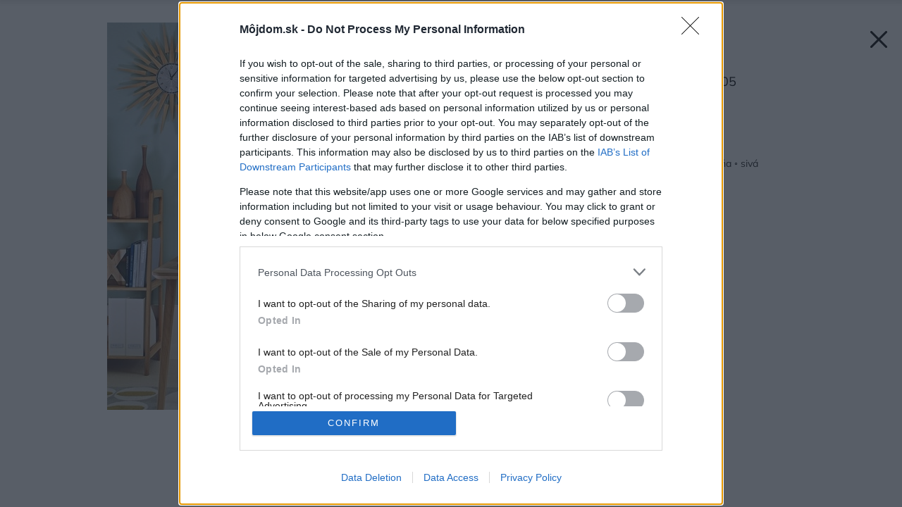

--- FILE ---
content_type: text/html; charset=UTF-8
request_url: https://mojdom.zoznam.sk/inspiracie/?foto=77942
body_size: 31614
content:

<!doctype html>
<html lang="sk-SK">
<head>
	<meta charset="utf-8" />
	<meta http-equiv="x-ua-compatible" content="ie=edge">
	<meta name="viewport" content="width=device-width, initial-scale=1.0">
	<meta name="theme-color" content="#ffffff">
	<link rel="shortcut icon" href="https://mojdom.zoznam.sk/wp-content/themes/mojdom2024/assets/img/favicon/favicon.ico">
			<link rel="icon" sizes="16x16 32x32 64x64" href="https://mojdom.zoznam.sk/wp-content/themes/mojdom2024/assets/img/favicon/favicon.ico">
			<link rel="icon" type="image/png" sizes="196x196" href="https://mojdom.zoznam.sk/wp-content/themes/mojdom2024/assets/img/favicon/favicon-192.png">
			<link rel="icon" type="image/png" sizes="160x160" href="https://mojdom.zoznam.sk/wp-content/themes/mojdom2024/assets/img/favicon/favicon-160.png">
			<link rel="icon" type="image/png" sizes="96x96" href="https://mojdom.zoznam.sk/wp-content/themes/mojdom2024/assets/img/favicon/favicon-96.png">
			<link rel="icon" type="image/png" sizes="64x64" href="https://mojdom.zoznam.sk/wp-content/themes/mojdom2024/assets/img/favicon/favicon-64.png">
			<link rel="icon" type="image/png" sizes="32x32" href="https://mojdom.zoznam.sk/wp-content/themes/mojdom2024/assets/img/favicon/favicon-32.png">
			<link rel="icon" type="image/png" sizes="16x16" href="https://mojdom.zoznam.sk/wp-content/themes/mojdom2024/assets/img/favicon/favicon-16.png">
			<link rel="apple-touch-icon" href="https://mojdom.zoznam.sk/wp-content/themes/mojdom2024/assets/img/favicon/favicon-57.png">
			<link rel="apple-touch-icon" sizes="114x114" href="https://mojdom.zoznam.sk/wp-content/themes/mojdom2024/assets/img/favicon/favicon-114.png">
			<link rel="apple-touch-icon" sizes="72x72" href="https://mojdom.zoznam.sk/wp-content/themes/mojdom2024/assets/img/favicon/favicon-72.png">
			<link rel="apple-touch-icon" sizes="144x144" href="https://mojdom.zoznam.sk/wp-content/themes/mojdom2024/assets/img/favicon/favicon-144.png">
			<link rel="apple-touch-icon" sizes="60x60" href="https://mojdom.zoznam.sk/wp-content/themes/mojdom2024/assets/img/favicon/favicon-60.png">
			<link rel="apple-touch-icon" sizes="120x120" href="https://mojdom.zoznam.sk/wp-content/themes/mojdom2024/assets/img/favicon/favicon-120.png">
			<link rel="apple-touch-icon" sizes="76x76" href="https://mojdom.zoznam.sk/wp-content/themes/mojdom2024/assets/img/favicon/favicon-76.png">
			<link rel="apple-touch-icon" sizes="152x152" href="https://mojdom.zoznam.sk/wp-content/themes/mojdom2024/assets/img/favicon/favicon-152.png">
			<link rel="apple-touch-icon" sizes="180x180" href="https://mojdom.zoznam.sk/wp-content/themes/mojdom2024/assets/img/favicon/favicon-180.png">
			<meta name="msapplication-TileColor" content="#FFFFFF">
			<meta name="msapplication-TileImage" content="https://mojdom.zoznam.sk/wp-content/themes/mojdom2024/assets/img/favicon/favicon-144.png">
			<meta name="msapplication-config" content="https://mojdom.zoznam.sk/wp-content/themes/mojdom2024/assets/img/favicon/browserconfig.xml">
	<!-- <link rel="preload" as="font" type="font/woff2" href="https://mojdom.zoznam.sk/wp-content/themes/mojdom2024/assets/fonts/barlow-v12-latin-ext_latin-regular.woff2" crossorigin="anonymous">
	<link rel="preload" as="font" type="font/woff2" href="https://mojdom.zoznam.sk/wp-content/themes/mojdom2024/assets/fonts/barlow-v12-latin-ext_latin-500.woff2" crossorigin="anonymous">
	<link rel="preload" as="font" type="font/woff2" href="https://mojdom.zoznam.sk/wp-content/themes/mojdom2024/assets/fonts/barlow-v12-latin-ext_latin-600.woff2" crossorigin="anonymous" fetchpriority="low"> -->

	<style>html,body,div,span,object,iframe,h1,h2,h3,h4,h5,h6,p,blockquote,pre,abbr,address,cite,code,del,dfn,em,img,ins,kbd,q,samp,small,strong,sub,sup,var,b,i,dl,dt,dd,ol,ul,li,fieldset,form,label,legend,table,caption,tbody,tfoot,thead,tr,th,td,article,aside,canvas,details,figcaption,figure,footer,header,hgroup,menu,nav,section,summary,time,mark,audio,video{margin:0;padding:0;border:0;font-size:100%;vertical-align:baseline;background:transparent}article,aside,details,figcaption,figure,footer,header,hgroup,menu,nav,section{display:block}nav ul{list-style:none}blockquote,q{quotes:none}blockquote:before,blockquote:after,q:before,q:after{content:'';content:none}a{margin:0;padding:0;font-size:100%;vertical-align:baseline;background:transparent}ins{background-color:#ff9;color:#000;text-decoration:none}mark{background-color:#ff9;color:#000;font-style:italic;font-weight:bold}del{text-decoration:line-through}abbr[title],dfn[title]{border-bottom:1px dotted;cursor:help}table{border-collapse:collapse;border-spacing:0}hr{display:block;height:1px;border:0;border-top:1px solid #ccc;margin:1em 0;padding:0}input,select{vertical-align:middle}html{font-size:62.5%;font-display:swap}html *{-webkit-box-sizing:border-box;-moz-box-sizing:border-box;box-sizing:border-box}body{font-family:'Roboto',sans-serif;font-weight:400;font-size:1.5rem;margin-left:auto;margin-right:auto;position:relative;counter-reset:ol;counter-reset:tr;-ms-touch-action:none}body>h1{position:absolute;left:-10000px}.screenReaderElement{position:absolute;left:-10000px}.container{-webkit-box-sizing:border-box;-moz-box-sizing:border-box;box-sizing:border-box;zoom:1;margin-left:auto;margin-right:auto;width:1120px;padding-left:10px;padding-right:10px}.container:before{content:"";display:table}.container:after{content:"";display:table;clear:both}a{color:#212121;text-decoration:none}.div-wrap{zoom:1;display:block}.div-wrap:before{content:"";display:table}.div-wrap:after{content:"";display:table;clear:both}.div-wrap.left-align{text-align:left}.div-wrap.center-align{text-align:center}.div-wrap.right-align{text-align:right}.div-flex{display:-webkit-box;display:-ms-flexbox;display:flex;-ms-flex-wrap:wrap;flex-wrap:wrap;-webkit-box-orient:horizontal;-webkit-box-direction:normal;-ms-flex-direction:row;flex-direction:row}.div-flex.nowrap{-ms-flex-wrap:nowrap;flex-wrap:nowrap}.grid-wrap{display:-ms-grid;display:grid;width:100%;-ms-grid-columns:1fr 30px 1fr 30px 1fr;grid-template-columns:1fr 1fr 1fr;grid-gap:40px}.grid-wrap.four{-ms-grid-columns:1fr 30px 1fr 30px 1fr 30px 1fr;grid-template-columns:1fr 1fr 1fr 1fr;grid-gap:30px}.grid-wrap .grid-item{display:inline-block}strong{font-weight:bold}b{font-weight:bold}em{font-style:italic}.inline-form{zoom:1;display:-webkit-box;display:-ms-flexbox;display:flex;width:100%}.inline-form:before{content:"";display:table}.inline-form:after{content:"";display:table;clear:both}.inline-form button,.inline-form input{border-radius:0;-webkit-border-radius:0;-moz-border-radius:0;display:block;height:60px;line-height:60px}.inline-form input[type=email],.inline-form input[type=text]{width:552px;float:left}.inline-form button,.inline-form input[type=submit]{width:160px;float:right}.inline-form.full-width input,.inline-form.full-width label{width:100%}.inline-form.full-width button,.inline-form.full-width input[type=submit]{width:160px}.inline-form .btn{font-family:'Roboto',sans-serif;font-weight:700}.inline-form>div{width:100%}html body footer .ec-v-form-holder{width:100% !important}html body footer .ec-v-form-holder .ec-v-form-step-visible{display:block !important;width:100% !important;height:auto !important}html body footer .ec-v-form-holder form{min-height:10px !important}html body footer .ec-v-form-holder .ec-v-form-input{width:79% !important;float:left !important}html body footer .ec-v-form-holder .ec-v-form-input .ec-v-forms-form-control{padding:0 20px !important;background:#e6f8f9 !important;width:100% !important;height:60px !important;line-height:60px !important;border-radius:0 !important;border:none !important;font-size:2rem !important;box-shadow:none !important;-webkit-box-shadow:none !important}html body footer .ec-v-form-holder .ec-v-form-submit{width:21% !important;float:right !important}html body footer .ec-v-form-holder .ec-v-form-submit *[type=submit]{font-family:'Roboto',sans-serif;font-weight:700;width:100% !important;height:60px !important;line-height:60px !important;color:#fff !important;background-color:#eb0000 !important;border-radius:0 !important;padding:0 !important;margin:0 !important}html body footer .ec-v-form-holder .ec-v-form-submit *[type=submit]:hover{background-color:#c90505}html body footer .ec-v-form-holder .ec-v-form-column{display:block !important}html body footer .ec-v-form-holder .ec-v-forms-label{display:none !important}.ml-form-align-center .ml-form-embedWrapper.embedForm{max-width:100% !important}.ml-form-align-center .ml-form-embedWrapper.embedForm .ml-form-embedBody{padding:0 !important}.ml-form-align-center .ml-form-embedWrapper.embedForm .ml-form-embedBody .ml-block-form{zoom:1}.ml-form-align-center .ml-form-embedWrapper.embedForm .ml-form-embedBody .ml-block-form:before{content:"";display:table}.ml-form-align-center .ml-form-embedWrapper.embedForm .ml-form-embedBody .ml-block-form:after{content:"";display:table;clear:both}.ml-form-align-center .ml-form-embedWrapper.embedForm .ml-form-embedBody .ml-block-form .ml-form-formContent{width:79% !important;float:left !important}.ml-form-align-center .ml-form-embedWrapper.embedForm .ml-form-embedBody .ml-block-form .ml-form-formContent input[type=email]{padding:0 20px !important;background:#e6f8f9 !important;width:100% !important;height:60px !important;line-height:60px !important;border-radius:0 !important;border:none !important;font-size:2rem !important;box-shadow:none !important;-webkit-box-shadow:none !important}.ml-form-align-center .ml-form-embedWrapper.embedForm .ml-form-embedBody .ml-block-form .ml-form-embedSubmit{width:21% !important;float:right !important}.ml-form-align-center .ml-form-embedWrapper.embedForm .ml-form-embedBody .ml-block-form .ml-form-embedSubmit *[type=submit]{font-family:'Roboto',sans-serif;font-weight:700;width:100% !important;height:60px !important;line-height:60px !important;color:#fff !important;background-color:#eb0000 !important;border-radius:0 !important;padding:0 !important;margin:0 !important}.ml-form-align-center .ml-form-embedWrapper.embedForm .ml-form-embedBody .ml-block-form .ml-form-embedSubmit *[type=submit]:hover{background-color:#c90505}.ml-form-align-center .ml-form-embedWrapper.embedForm .ml-form-embedBody .ml-block-form .ml-form-embedSubmit .button.loading{height:60px !important;line-height:60px !important}input{border-radius:0;-webkit-border-radius:0;-moz-border-radius:0;font-family:'Roboto',sans-serif;font-weight:400;height:45px;font-size:2rem;line-height:2.25em;padding:0 20px;background-color:#e6f8f9;border:none}:-ms-input-placeholder,::-moz-placeholder,::-ms-input-placeholder,::-webkit-input-placeholder,::placeholder{color:#212121}select{border-radius:0;-webkit-border-radius:0;-moz-border-radius:0;border:none;-webkit-appearance:none;-moz-appearance:none;appearance:none;-ms-appearance:none;display:block;width:100%;height:45px;line-height:45px;font-size:1.2rem;padding:0 15px;background-color:#fff;border-bottom:1px solid #eee;background-position:right 10px center;background-repeat:no-repeat;background-size:8px 4px;background-image:url("/wp-content/themes/mojdom2024/assets/img/icon-dropdown.svg")}select.select-blue{border-bottom:none;background-color:#e6f8f9}.select2-container--default .select2-results__option--highlighted[aria-selected]{background-color:#eb0000 !important}.select2-container .select2-selection--single .select2-selection__rendered{padding-left:15px !important;font-size:1.2rem !important}.only-phone{display:none !important}header.header{-webkit-transition:.2s all ease-in-out;-o-transition:.2s all ease-in-out;transition:.2s all ease-in-out;background-color:#fff;position:relative;width:100%;z-index:900}header.header .header-wrap{zoom:1;padding:0 18px;position:relative}header.header .header-wrap:before{content:"";display:table}header.header .header-wrap:after{content:"";display:table;clear:both}header.header .div-wrap{-webkit-transition:.2s all ease-in-out;-o-transition:.2s all ease-in-out;transition:.2s all ease-in-out;padding:12px 0;border-bottom:1px solid #eee}header.header .burger-btn{font-family:'Roboto',sans-serif;font-weight:500;display:none;text-transform:uppercase;position:relative;font-size:1.2rem;height:40px;padding:0 40px 0 10px;line-height:40px;float:right;border:1px solid #eee}header.header .burger-btn:after{content:"";display:block;width:24px;height:40px;right:10px;top:0;position:absolute;background-position:center;background-repeat:no-repeat;background-size:24px 14px;background-image:url("/wp-content/themes/mojdom2024/assets/img/burger.svg")}header.header .logo-container{height:55px;width:240px;background-repeat:no-repeat}header.header .logo-container.logo-left{background-image:url("/wp-content/themes/mojdom2024/assets/img/mojdom-logo.svg");float:left;background-position:left center;background-size:154px 44px}header.header .logo-container.logo-right{background-image:url("/wp-content/themes/mojdom2024/assets/img/logo2.svg");float:right;background-position:right center;background-size:96px 24px}header.header .social-icons{float:right}header.header .social-icons .icon{position:relative;float:left;margin-left:15px}header.header .icon{-webkit-transition:.3s all ease-in-out;-o-transition:.3s all ease-in-out;transition:.3s all ease-in-out;display:block;position:absolute;top:0;right:0;height:60px;width:24px;background-repeat:no-repeat;background-position:center;background-size:24px 24px;opacity:1}header.header .icon:hover{filter:grayscale()}header.header .icon.search{background-image:url("/wp-content/themes/mojdom2024/assets/img/icon-search.svg");right:auto !important;position:relative;float:right;margin-right:10px}header.header .icon.fb{background-image:url("/wp-content/themes/mojdom2024/assets/img/ico-fb.svg")}header.header .icon.ig{background-image:url("/wp-content/themes/mojdom2024/assets/img/ico-ig.svg")}header.header .icon.yt{background-image:url("/wp-content/themes/mojdom2024/assets/img/ico-yt.svg")}header.header .icon.pi{background-image:url("/wp-content/themes/mojdom2024/assets/img/ico-pi.svg")}header.header .nav{zoom:1;display:block;position:relative}header.header .nav:before{content:"";display:table}header.header .nav:after{content:"";display:table;clear:both}header.header .nav ul{display:-webkit-box;display:-ms-flexbox;display:flex;list-style:none;-webkit-box-pack:start;-ms-flex-pack:start;justify-content:flex-start;-webkit-box-orient:horizontal;-webkit-box-direction:normal;-ms-flex-direction:row;flex-direction:row;-ms-flex-wrap:nowrap;flex-wrap:nowrap;z-index:990;padding-right:20px;float:left}header.header .nav ul li{display:block;margin-right:38px}header.header .nav ul li:hover a:after{height:5px}header.header .nav ul li:hover .sub-menu{opacity:1;z-index:980;visibility:visible;top:100%}header.header .nav ul li:last-of-type{margin-right:0}header.header .nav ul li.current_page_item a:after{height:5px}header.header .nav ul li a{font-family:'Mulish',sans-serif;font-weight:700;display:block;height:60px;font-size:1.6rem;line-height:60px;position:relative;text-decoration:none}header.header .nav ul li a:after{content:"";-webkit-transition:.2s all ease-in-out;-o-transition:.2s all ease-in-out;transition:.2s all ease-in-out;display:block;background-color:#eb0000;position:absolute;bottom:0;height:0;left:0;right:0}header.header .nav ul li a:focus+.submenu,header.header .nav ul li a:focus+.sub-menu{opacity:1;z-index:980;visibility:visible;top:100%}header.header .nav ul li .submenu,header.header .nav ul li .sub-menu{-webkit-transition:.2s all ease-in-out;-o-transition:.2s all ease-in-out;transition:.2s all ease-in-out;display:-webkit-box;display:-ms-flexbox;display:flex;-webkit-box-orient:vertical;-webkit-box-direction:normal;-ms-flex-direction:column;flex-direction:column;-ms-flex-wrap:wrap;flex-wrap:wrap;-webkit-box-pack:start;-ms-flex-pack:start;justify-content:flex-start;-webkit-box-align:baseline;-ms-flex-align:baseline;align-items:baseline;-ms-flex-line-pack:start;align-content:flex-start;position:absolute;height:275px;background-color:rgba(33,33,33,0.9);left:0;right:0;padding:40px 50px;top:105%;opacity:0;z-index:-1;visibility:hidden}header.header .nav ul li .submenu.visible,header.header .nav ul li .sub-menu.visible{opacity:1;z-index:980;visibility:visible;top:100%}header.header .nav ul li .submenu li,header.header .nav ul li .sub-menu li{display:inline-block;width:25%;margin-right:0;padding-left:40px;border-left:2px solid rgba(255,255,255,0.2)}header.header .nav ul li .submenu li a,header.header .nav ul li .sub-menu li a{-webkit-transition:.2s all ease-in-out;-o-transition:.2s all ease-in-out;transition:.2s all ease-in-out;color:#fff;height:32px;line-height:32px;font-size:1.4rem;opacity:.85;white-space:nowrap}header.header .nav ul li .submenu li a:hover,header.header .nav ul li .sub-menu li a:hover{opacity:1}header.header .nav ul li .submenu li a:after,header.header .nav ul li .sub-menu li a:after{display:none}header.header .search-form-wrap{-webkit-transition:.2s all ease-in-out;-o-transition:.2s all ease-in-out;transition:.2s all ease-in-out;display:block;position:absolute;top:105%;left:0;width:100%;padding:90px 0;z-index:-1;visibility:hidden;opacity:0;background-color:#fff;-webkit-box-shadow:0 0 0 12px #fff,0 12px 20px rgba(33,33,33,0.25);-moz-box-shadow:0 0 0 12px #fff,0 12px 20px rgba(33,33,33,0.25);box-shadow:0 0 0 12px #fff,0 12px 20px rgba(33,33,33,0.25)}header.header .search-form-wrap.active{z-index:10;opacity:991;visibility:visible;top:100%}header.header .search-form-wrap .inline-form{padding:0 18px}footer.footer{background-color:#f8f8f8}footer.footer .social-icons{float:right}footer.footer .social-icons .icon{-webkit-transition:.3s all ease-in-out;-o-transition:.3s all ease-in-out;transition:.3s all ease-in-out;position:relative;float:left;margin-left:15px;display:block;height:60px;width:24px;background-repeat:no-repeat;background-position:center;background-size:24px 24px;opacity:1}footer.footer .social-icons .icon:hover{filter:grayscale()}footer.footer .social-icons .icon.search{background-image:url("/wp-content/themes/mojdom2024/assets/img/icon-search.svg");right:auto !important;position:relative;float:right;margin-right:10px}footer.footer .social-icons .icon.fb{background-image:url("/wp-content/themes/mojdom2024/assets/img/ico-fb.svg")}footer.footer .social-icons .icon.ig{background-image:url("/wp-content/themes/mojdom2024/assets/img/ico-ig.svg")}footer.footer .social-icons .icon.yt{background-image:url("/wp-content/themes/mojdom2024/assets/img/ico-yt.svg")}footer.footer .social-icons .icon.pi{background-image:url("/wp-content/themes/mojdom2024/assets/img/ico-pi.svg")}footer.footer nav{display:block;padding:0 20px;float:left}footer.footer nav ul{display:-webkit-box;display:-ms-flexbox;display:flex;-ms-flex-wrap:wrap;flex-wrap:wrap;-webkit-box-orient:horizontal;-webkit-box-direction:normal;-ms-flex-direction:row;flex-direction:row;-webkit-box-pack:justify;-ms-flex-pack:justify;justify-content:space-between}footer.footer nav ul li{height:55px;line-height:55px;padding-right:20px}footer.footer nav ul li:hover a{color:#212121}footer.footer nav ul li a{-webkit-transition:.2s all ease-in-out;-o-transition:.2s all ease-in-out;transition:.2s all ease-in-out;font-family:'Roboto',sans-serif;font-weight:400;display:block;height:55px;line-height:55px;font-size:1.2rem;text-transform:uppercase;text-decoration:none;color:#6d6d6d}.newsletter-block{zoom:1;display:block;background-color:#fff}.newsletter-block:before{content:"";display:table}.newsletter-block:after{content:"";display:table;clear:both}.newsletter-block h2{font-family:'Roboto',serif;font-weight:700;font-size:2.6rem;margin-bottom:20px}.newsletter-block .content-block{display:block;padding:70px 0 40px;vertical-align:middle}.newsletter-block .content-block:first-of-type{float:left;width:328px;margin-left:18px}.newsletter-block .content-block:last-of-type{float:right;width:696px;margin-right:18px}.newsletter-block .content-block .logo{display:block;width:232px;height:60px;margin-bottom:25px;margin-top:50px;background-position:center;background-repeat:no-repeat;background-size:contain;background-image:url("/wp-content/themes/mojdom2024/assets/img/logo-jaga.jpg")}.newsletter-block .content-block p{font-family:'Roboto',sans-serif;font-weight:400;font-size:1rem;letter-spacing:.02em;line-height:1.6em;color:#757575}.newsletter-block .content-block .inline-form{margin-bottom:20px}.btn{-webkit-transition:.2s all ease-in-out;-o-transition:.2s all ease-in-out;transition:.2s all ease-in-out;font-family:'Roboto',sans-serif;font-weight:400;display:inline-block;height:50px;line-height:50px;text-align:center;border:none;cursor:pointer;font-size:1.4rem}.btn:not(:only-of-type){margin-right:20px}.btn:last-of-type{margin-right:0}.btn.btn-red{color:#fff;background-color:#eb0000}.btn.btn-red.full{display:block}.btn.btn-red:hover{background-color:#c90505}.btn.btn-gray{background-color:#eee;height:50px;line-height:50px;color:#212121}.btn.btn-gray:hover{background-color:#f7f9f9}.btn.btn-search{font-family:'Roboto',sans-serif;font-weight:500;padding-left:50px;background-position:left 40px center;background-repeat:no-repeat;background-size:24px 24px;background-image:url("/wp-content/themes/mojdom2024/assets/img/icon-search-white.svg")}.btn.btn-blue{background-color:#e6f8f9;padding-left:20px;position:relative;text-align:left}.btn.btn-blue.filter-icon:after{content:"";display:block;width:30px;height:30px;position:absolute;top:10px;right:13px;background-repeat:no-repeat;background-position:right center;background-size:24px;background-image:url("/wp-content/themes/mojdom2024/assets/img/icon-34.svg")}.btn.btn-fb{font-family:'Roboto',sans-serif;font-weight:500;font-size:1.2rem;display:block;background-color:#4267b2;height:50px;line-height:50px;color:#fff;padding-left:30px;background-position:left 25px center;background-repeat:no-repeat;background-size:24px 24px;background-image:url("/wp-content/themes/mojdom2024/assets/img/icon-fb-white.svg")}.btn.w-fix{width:160px}.btn.w-var{width:unset;padding:0 45px}.btn.w-full{display:none;width:100%}.title-block{display:block;margin-bottom:40px}.title-block .title-wrap{display:block;position:relative;height:480px;padding:0 18px;background-color:#fff}.title-block .title-wrap:hover .title-heading .heading h1,.title-block .title-wrap:hover .title-heading .heading h2{color:#eb0000}.title-block .title-wrap:hover .title-heading-homepage:before{opacity:.4 !important}.title-block .title-wrap .title-thumbnail{display:block;position:relative;width:100%;height:100%;background-position:center;background-repeat:no-repeat;background-size:cover}.title-block .title-wrap .title-heading-helper{position:absolute;bottom:0;left:0;width:100%;height:100%;z-index:11}.title-block .title-wrap .title-heading{display:block;position:absolute;left:18px;z-index:10;bottom:-90px;width:696px;background-color:#fff;padding:30px 50px;border-bottom:3px solid #212121}.title-block .title-wrap .title-heading.title-heading-homepage{background-color:transparent;bottom:0;left:18px;width:calc(100% - 36px);padding:40px;border-bottom:none}.title-block .title-wrap .title-heading.title-heading-homepage:before{content:"";display:block;position:absolute;bottom:0;left:0;right:0;height:320px;background:-moz-linear-gradient(top, rgba(0,0,0,0) 0, rgba(0,0,0,0.65) 100%);background:-webkit-linear-gradient(top, rgba(0,0,0,0) 0, rgba(0,0,0,0.65) 100%);background:linear-gradient(to bottom, rgba(0,0,0,0) 0, rgba(0,0,0,0.65) 100%);filter:progid:DXImageTransform.Microsoft.gradient(startColorstr='#00000000', endColorstr='#a6000000', GradientType=0);opacity:.5;transition:all .2s;z-index:0}.title-block .title-wrap .title-heading.title-heading-homepage .heading{z-index:1;position:relative}.title-block .title-wrap .title-heading.title-heading-homepage .heading.is-album h1:after,.title-block .title-wrap .title-heading.title-heading-homepage .heading.is-album h2:after{background-position:center center;background-image:url("/wp-content/themes/mojdom2024/assets/img/ico_foto_new.svg");background-size:contain}.title-block .title-wrap .title-heading.title-heading-homepage .heading.is-video h1:after,.title-block .title-wrap .title-heading.title-heading-homepage .heading.is-video h2:after{background-position:center center;background-image:url("/wp-content/themes/mojdom2024/assets/img/ico_video_new.svg");background-size:contain}.title-block .title-wrap .title-heading.title-heading-homepage .heading.is-both h1:after,.title-block .title-wrap .title-heading.title-heading-homepage .heading.is-both h2:after{padding-left:15px;width:80px;background-position:center center;background-image:url("/wp-content/themes/mojdom2024/assets/img/icon-both_new.svg");background-size:contain}.title-block .title-wrap .title-heading.title-heading-homepage h1,.title-block .title-wrap .title-heading.title-heading-homepage h2{color:#fff;text-shadow:0 0 6px rgba(0,0,0,0.5)}.title-block .title-wrap .title-heading.title-heading-homepage h1 a,.title-block .title-wrap .title-heading.title-heading-homepage h2 a{color:#fff !important}.title-block .title-wrap .title-heading.title-heading-homepage h1:after,.title-block .title-wrap .title-heading.title-heading-homepage h2:after{min-height:40px;min-width:40px}.title-block .title-wrap .title-heading.title-heading-homepage .post-cat{color:#fff;z-index:1}.title-block .title-wrap .title-heading .post-cat{margin-bottom:5px}.title-block .title-wrap .title-heading .heading{-webkit-transition:.2s all ease-in-out;-o-transition:.2s all ease-in-out;transition:.2s all ease-in-out;zoom:1;display:block;text-align:left}.title-block .title-wrap .title-heading .heading:before{content:"";display:table}.title-block .title-wrap .title-heading .heading:after{content:"";display:table;clear:both}.title-block .title-wrap .title-heading .heading.is-album h1:after,.title-block .title-wrap .title-heading .heading.is-album h2:after{background-position:center bottom 10px;background-image:url("/wp-content/themes/mojdom2024/assets/img/icon-camera.svg")}.title-block .title-wrap .title-heading .heading.is-video h1:after,.title-block .title-wrap .title-heading .heading.is-video h2:after{background-position:center bottom 7px;background-image:url("/wp-content/themes/mojdom2024/assets/img/icon-play.svg")}.title-block .title-wrap .title-heading .heading.is-both h1:after,.title-block .title-wrap .title-heading .heading.is-both h2:after{padding-left:15px;width:76px;background-size:82px 36px;background-position:center bottom 0;background-image:url("/wp-content/themes/mojdom2024/assets/img/icon-both.svg")}.title-block .title-wrap .title-heading .heading h1,.title-block .title-wrap .title-heading .heading h2{font-family:'Mulish',sans-serif;font-weight:700;display:inline-block;float:left;font-size:3.6rem;line-height:1.3em}.title-block .title-wrap .title-heading .heading h1:after,.title-block .title-wrap .title-heading .heading h2:after{content:"";display:inline-block;width:38px;height:36px;padding-left:15px;background-repeat:no-repeat;vertical-align:bottom;background-size:22px}.title-block .title-wrap .title-heading .heading h1:hover a,.title-block .title-wrap .title-heading .heading h2:hover a{color:#eb0000}.single-title-block{display:block;margin-bottom:40px}.single-title-block.narrow{margin-bottom:14px}.single-title-block.narrow .title-wrap{padding:0;height:auto}.single-title-block.narrow .title-wrap .title-image{height:390px;margin-bottom:15px}.single-title-block.narrow .title-wrap .title-image .title-filter{background-color:transparent}.single-title-block.narrow .title-wrap .title-block{width:100%;left:unset;bottom:unset;position:relative;margin-bottom:0}.single-title-block.narrow .title-wrap .title-block h1,.single-title-block.narrow .title-wrap .title-block h2{color:#212121;font-size:3.8rem;line-height:1.3em;text-shadow:none;padding-bottom:40px;border-bottom:1px solid #eee}.single-title-block.narrow .title-wrap .title-block .breadcrumbs{margin-bottom:10px}.single-title-block .title-wrap{display:block;height:480px;padding:0 18px}.single-title-block .title-wrap .title-image{display:block;position:relative;height:100%;background-position:center;background-repeat:no-repeat;background-size:cover;overflow:hidden}.single-title-block .title-wrap .title-image .title-filter{display:block;top:0;left:0;right:0;bottom:0;position:absolute;background-color:rgba(0,0,0,0.3);z-index:10}.single-title-block .title-wrap .title-image .title-filter.gradient-filter{background:-moz-linear-gradient(top, rgba(0,0,0,0) 0, rgba(0,0,0,0) 33%, rgba(0,0,0,0.3) 100%);background:-webkit-linear-gradient(top, rgba(0,0,0,0) 0, rgba(0,0,0,0) 33%, rgba(0,0,0,0.3) 100%);background:linear-gradient(to bottom, rgba(0,0,0,0) 0, rgba(0,0,0,0) 33%, rgba(0,0,0,0.3) 100%)}.single-title-block .title-wrap .title-block{display:block;width:65%;position:absolute;left:50px;bottom:50px;margin-bottom:0}.single-title-block .title-wrap .title-block .breadcrumbs{margin-bottom:10px}.single-title-block .title-wrap .title-block h1,.single-title-block .title-wrap .title-block h2{font-family:'Mulish',sans-serif;font-weight:700;font-size:4.4rem;line-height:1.2em;color:#fff;text-shadow:0 1px 2px rgba(0,0,0,0.32)}a.gallery-link:hover{background-color:rgba(33,33,33,0.75)}.gallery-link{-webkit-transition:.2s all ease-in-out;-o-transition:.2s all ease-in-out;transition:.2s all ease-in-out;font-family:'Roboto',sans-serif;font-weight:700;position:absolute;bottom:0;color:#fff;right:0;font-size:1.6rem;height:60px;padding:0 26px;line-height:60px;background-color:rgba(0,0,0,0.5);z-index:20}.gallery-link:before{content:"";display:inline-block;width:24px;height:36px;padding-right:10px;background-repeat:no-repeat;vertical-align:middle;background-size:24px;background-position:left top 7px;background-image:url("/wp-content/themes/mojdom2024/assets/img/icon-camera-white.svg")}.gallery-link-wrap{position:absolute;top:0;left:0;width:100%;height:100%;display:block;z-index:-1}.gallery-link-wrap:hover .gallery-link{background-color:rgba(33,33,33,0.75)}.illustrative-image{font-size:1.2rem;position:absolute;top:100%;right:0;margin-top:2px;margin-left:0;color:#afafaf}.breadcrumbs{display:block;z-index:25}.breadcrumbs.black li a,.breadcrumbs.black li span{color:#212121}.breadcrumbs.black li a:after{background-color:#eee}.breadcrumbs li{display:inline-block}.breadcrumbs li:last-child a:after{display:none}.breadcrumbs li a,.breadcrumbs li span{font-family:'Roboto',sans-serif;font-weight:500;text-transform:uppercase;font-size:1.2rem;line-height:1.3em;letter-spacing:.05em;color:#fff}.breadcrumbs li a{-webkit-transition:.2s all ease-in-out;-o-transition:.2s all ease-in-out;transition:.2s all ease-in-out;position:relative;padding-right:9px;margin-right:10px}.breadcrumbs li a:hover{opacity:.7}.breadcrumbs li a:after{content:"";display:block;position:absolute;right:-3px;top:0;bottom:0;width:1px;background-color:#fff}.post-cat{font-family:'Roboto',sans-serif;font-weight:500;display:block;font-size:1.2rem;line-height:1.3em;padding-bottom:5px;text-transform:uppercase;color:#757575;letter-spacing:.05em;position:relative}.post-cat:before{content:"";display:block;position:absolute;bottom:0;left:0;width:30px;height:1px;background-color:#eb0000}.main-content-wrapper{zoom:1;display:-webkit-box;display:-ms-flexbox;display:flex;-ms-flex-wrap:wrap;flex-wrap:wrap;-webkit-box-orient:horizontal;-webkit-box-direction:normal;-ms-flex-direction:row;flex-direction:row;-webkit-box-pack:justify;-ms-flex-pack:justify;justify-content:space-between;position:relative;background-color:#fff;padding-bottom:20px}.main-content-wrapper:before{content:"";display:table}.main-content-wrapper:after{content:"";display:table;clear:both}.main-content-wrapper .block-wrap{zoom:1;display:block}.main-content-wrapper .block-wrap:before{content:"";display:table}.main-content-wrapper .block-wrap:after{content:"";display:table;clear:both}.main-content-wrapper .block-wrap.block-wrap-attachment{background:#f8f8f8}.main-content-wrapper .block-wrap.index-top{padding-top:0 !important}.main-content-wrapper .block-wrap.index-top .post-thumbnail>div.is-video+.is-album{margin-left:50px}.main-content-wrapper .block-wrap.b-wide{width:696px;float:left;margin-left:18px;margin-right:auto}.main-content-wrapper .block-wrap.b-tight{width:328px;float:right;margin-right:18px}.main-content-wrapper .block-wrap.b-tight.p-top-gal{padding-top:55px !important}.main-content-wrapper .block-wrap.b-tight .click-wrapper-block{min-height:60px}.main-content-wrapper .block-wrap .block-wrap-logo{zoom:1;width:100%;height:55px;background-position:center center;background-size:contain;background-repeat:no-repeat;margin-bottom:11px;margin-top:27px;display:block}.main-content-wrapper .block-wrap .block-wrap-logo:before{content:"";display:table}.main-content-wrapper .block-wrap .block-wrap-logo:after{content:"";display:table;clear:both}.main-content-wrapper.pb-40{padding-bottom:40px}.main-content-wrapper.has-border-top{padding-top:40px}.main-content-wrapper.has-border-top:before{content:"";display:block;position:absolute;top:0;left:18px;right:18px;height:3px;background-color:#212121}.main-content-wrapper.no-header{margin-top:200px;padding-top:40px}.main-content-wrapper.no-header .block-wrap.b-tight{padding-top:40px}.click-wrapper-block{display:block;width:328px;padding:14px;height:auto;background-color:#f8f8f8;background-position:center;background-repeat:no-repeat;background-size:contain;margin-bottom:40px;margin-left:auto}.click-wrapper-block.click-wrapper-block-special{margin-top:0}.click-wrapper-block.sticky-click{position:-webkit-sticky;position:sticky;top:40px}.click-wrapper-block.wide{width:100%;padding:0;height:auto;margin-bottom:60px}.click-wrapper-block#cwb0{margin-bottom:0}.click-wrapper-block a{display:block}.click-wrapper-block .click-image{display:block;width:100%;height:100%;background-position:center;background-repeat:no-repeat;background-size:contain}.click-wrapper-block img{width:100%}.post-wrapper{display:-webkit-box;display:-ms-flexbox;display:flex;-ms-flex-wrap:wrap;flex-wrap:wrap;-webkit-box-pack:justify;-ms-flex-pack:justify;justify-content:space-between;-webkit-box-orient:horizontal;-webkit-box-direction:normal;-ms-flex-direction:row;flex-direction:row;border-bottom:3px solid #212121;padding-bottom:20px;margin-bottom:40px}.post-wrapper.no-bottom{border-bottom:0}.post-wrapper.inspiration{border-bottom:none}.post-wrapper.inspiration .post-item{width:47% !important;margin-bottom:40px}.post-wrapper.inspiration .post-item .post-thumbnail{margin:0}.post-wrapper.even-items .post-item:nth-of-type(1),.post-wrapper.even-items .post-item:nth-of-type(2),.post-wrapper.even-items .post-item:nth-of-type(3),.post-wrapper.even-items .post-item:nth-of-type(4){display:block;width:328px}.post-wrapper.grid{display:-ms-grid;display:grid;-ms-grid-columns:1fr 40px 1fr 40px;grid-template-columns:1fr 1fr;grid-gap:40px;padding-bottom:59px;margin-bottom:60px;border-bottom:1px solid #eee}.post-wrapper.grid .post-item{display:inline-block;width:100%;margin-bottom:0}.post-wrapper.grid .post-item .post-thumbnail{height:206px}.post-wrapper.grid-two{-ms-grid-columns:1fr 40px 1fr;grid-template-columns:1fr 1fr;grid-gap:40px}.post-wrapper .post-item{display:block;margin-bottom:40px}.post-wrapper .post-item:last-of-type{margin-bottom:0}.post-wrapper .post-item:nth-of-type(1),.post-wrapper .post-item:nth-of-type(4){width:236px}.post-wrapper .post-item:nth-of-type(2),.post-wrapper .post-item:nth-of-type(3){width:420px}.post-wrapper .post-item .post-cat{margin-bottom:10px}.post-wrapper .post-item h3{-webkit-transition:.2s all ease-in-out;-o-transition:.2s all ease-in-out;transition:.2s all ease-in-out;font-family:'Mulish',sans-serif;font-weight:700;font-size:2rem;line-height:1.4em}.post-suggestions .post-wrapper.grid .post-item{width:100% !important}.post-item:hover .post-thumbnail,.sugg-post-item:hover .post-thumbnail{-webkit-box-shadow:0 3px 6px rgba(0,0,0,0.16);box-shadow:0 3px 6px rgba(0,0,0,0.16)}.post-item:hover h2,.sugg-post-item:hover h2,.post-item:hover h3,.sugg-post-item:hover h3,.post-item:hover h4,.sugg-post-item:hover h4{color:#eb0000}.post-item h2:hover a,.sugg-post-item h2:hover a,.post-item h3:hover a,.sugg-post-item h3:hover a,.post-item h4:hover a,.sugg-post-item h4:hover a{color:#eb0000}.post-item a.post-thumbnail:hover,.sugg-post-item a.post-thumbnail:hover{-webkit-box-shadow:0 3px 6px rgba(0,0,0,0.16);box-shadow:0 3px 6px rgba(0,0,0,0.16)}.post-thumbnail{-webkit-transition:.2s all ease-in-out;-o-transition:.2s all ease-in-out;transition:.2s all ease-in-out;display:block;position:relative;height:236px;width:100%;margin-bottom:15px;background-position:center;background-repeat:no-repeat;background-size:cover;overflow:hidden}.post-thumbnail.post-thumbnail-insp{height:327px}.post-thumbnail.icons-right div{left:unset;right:10px}.post-thumbnail>div{border-radius:50%;-webkit-border-radius:50%;-moz-border-radius:50%;display:block;width:40px;height:40px;position:absolute;bottom:10px;left:10px;background-color:rgba(33,33,33,0.5);background-repeat:no-repeat;background-position:center center}.post-thumbnail>div.is-album{background-size:22px;background-image:url("/wp-content/themes/mojdom2024/assets/img/icon-camera-white.svg")}.post-thumbnail>div.is-video{background-color:rgba(235,0,0,0.5);background-image:url("/wp-content/themes/mojdom2024/assets/img/icon-play-white.svg")}.post-thumbnail>div.is-video+.is-album{margin-right:50px}.post-wrapper-two.mg-bot .post-item:last-of-type{margin-bottom:60px}.post-wrapper-two.category-list .post-item{border-bottom:0;padding-bottom:0;margin-bottom:40px;padding-top:39px;border-top:1px solid #eee}.post-wrapper-two.category-list .post-item:first-of-type{border-top:0;padding-top:0}.post-wrapper-two.category-list .post-item+.click-wrapper-block{margin-top:60px}.post-wrapper-two.category-list .click-wrapper-block.wide{margin-bottom:40px;margin-top:40px}.post-wrapper-two.category-list .click-wrapper-block.cwb-visible+.post-item{border-top:0;padding-top:0}.post-wrapper-two .post-item{zoom:1;display:block;margin-bottom:40px;padding-bottom:39px;border-bottom:1px solid #eee}.post-wrapper-two .post-item:before{content:"";display:table}.post-wrapper-two .post-item:after{content:"";display:table;clear:both}.post-wrapper-two .post-item:last-of-type{border-bottom:none;margin-bottom:40px;padding-bottom:0}.post-wrapper-two .post-thumbnail{display:block;float:left;height:328px;width:328px;grid-column-start:1;margin-bottom:0}.post-wrapper-two .div-wrap{display:block;float:right;width:328px;min-height:328px;padding-bottom:20px;position:relative}.post-wrapper-two .date{font-family:'Roboto',sans-serif;font-weight:400;position:absolute;bottom:0;font-size:1.2rem;line-height:1.3em;left:0;right:0;color:#757575;letter-spacing:.05em}.post-wrapper-two .post-cat{margin-bottom:10px}.post-wrapper-two h3{-webkit-transition:.2s all ease-in-out;-o-transition:.2s all ease-in-out;transition:.2s all ease-in-out;font-family:'Mulish',sans-serif;font-weight:700;font-size:3rem;line-height:1.3em;margin-bottom:20px}.post-wrapper-two p{font-family:'Roboto',sans-serif;font-weight:400;font-size:1.4rem;line-height:1.8em}.fav-articles-wrap{display:-webkit-box;display:-ms-flexbox;display:flex;-ms-flex-wrap:wrap;flex-wrap:wrap;-webkit-box-pack:justify;-ms-flex-pack:justify;justify-content:space-between;margin-bottom:20px}.fav-articles-wrap h2{font-family:'Roboto',serif;font-weight:700;display:block;font-size:2rem;line-height:1.4em;width:60%}.fav-articles-wrap .tab-buttons{display:-webkit-box;display:-ms-flexbox;display:flex;width:40%;padding-top:1px;padding-bottom:15px}.fav-articles-wrap .tab-buttons a{-webkit-transition:.2s all ease-in-out;-o-transition:.2s all ease-in-out;transition:.2s all ease-in-out;font-family:'Roboto',sans-serif;font-weight:400;font-size:1.2rem;line-height:2.2em;display:inline-block;width:49%;position:relative;text-align:right}.fav-articles-wrap .tab-buttons a:first-of-type{text-align:left}.fav-articles-wrap .tab-buttons a:first-of-type:after{content:"";display:block;position:absolute;width:1px;height:14px;right:0;top:8px;background-color:#eee}.fav-articles-wrap .tab-buttons a.selected,.fav-articles-wrap .tab-buttons a:hover{color:#eb0000}.fav-articles-wrap .tab-content{-webkit-transition:.2s all ease-in-out;-o-transition:.2s all ease-in-out;transition:.2s all ease-in-out;display:block;position:relative;width:100%;border-top:3px solid #212121;padding-top:20px;overflow:hidden}.fav-articles-wrap .tab-content ol{-webkit-transition:.2s all ease-in-out;-o-transition:.2s all ease-in-out;transition:.2s all ease-in-out;counter-reset:ol;margin-bottom:20px}.fav-articles-wrap .tab-content ol li{display:block;counter-increment:ol;margin-bottom:20px;padding-left:33px;position:relative;line-height:1.3em}.fav-articles-wrap .tab-content ol li:hover a{color:#eb0000}.fav-articles-wrap .tab-content ol li:hover:before{color:#eb0000}.fav-articles-wrap .tab-content ol li:after{-webkit-transition:.3s all ease-in-out;-o-transition:.3s all ease-in-out;transition:.3s all ease-in-out;content:"";display:block;position:absolute;left:35px;bottom:-10px;height:1px;width:0;opacity:0;background-color:#212121}.fav-articles-wrap .tab-content ol li a{-webkit-transition:.2s all ease-in-out;-o-transition:.2s all ease-in-out;transition:.2s all ease-in-out;font-family:'Mulish',sans-serif;font-weight:400;font-size:1.6rem}.fav-articles-wrap .tab-content ol li:nth-child(n+10):before{content:counter(ol) ". "}.fav-articles-wrap .tab-content ol li:before{content:"0" counter(ol) ". ";-webkit-transition:.2s all ease-in-out;-o-transition:.2s all ease-in-out;transition:.2s all ease-in-out;font-family:'Mulish',sans-serif;font-weight:700;display:block;font-size:1.6rem;position:absolute;top:0;left:0}.fb-wrap{display:block;width:328px;background-color:#eee;margin:auto auto 40px}.tab-content>*{visibility:hidden;position:absolute;right:-100px;opacity:0;-webkit-transition:0s all ease-in-out !important;-o-transition:0s all ease-in-out !important;transition:0s all ease-in-out !important}.tab-content>*.selected{visibility:visible;position:relative;opacity:1;right:0;-webkit-transition:.2s all ease-in-out !important;-o-transition:.2s all ease-in-out !important;transition:.2s all ease-in-out !important}.newest-articles-wrap{display:block;margin-bottom:40px}.newest-articles-wrap h2{font-family:'Roboto',serif;font-weight:700;display:block;font-size:2rem;line-height:1.4em;padding-bottom:17px;margin-bottom:20px;border-bottom:3px solid #212121}.newest-articles-wrap .div-wrap{position:relative;padding-left:55px;z-index:10;margin-bottom:30px}.newest-articles-wrap .div-wrap:last-of-type{margin-bottom:0}.newest-articles-wrap .div-wrap:hover .post-author:before{top:0}.newest-articles-wrap .div-wrap:hover h3{color:#eb0000}.newest-articles-wrap .div-wrap .post-author{border-radius:50%;-webkit-border-radius:50%;-moz-border-radius:50%;display:block;width:40px;height:40px;position:absolute;box-shadow:0 3px 6px rgba(0,0,0,0.16);-webkit-box-shadow:0 3px 6px rgba(0,0,0,0.16);top:0;left:0;background-repeat:no-repeat;background-position:center;background-size:60%;background-image:url(/wp-content/themes/mojdom2024/assets/img/user.svg);background-color:#fff}.newest-articles-wrap .div-wrap h3{font-family:'Roboto',sans-serif;font-weight:400;-webkit-transition:.2s all ease-in-out;-o-transition:.2s all ease-in-out;transition:.2s all ease-in-out;font-size:1.4rem;line-height:1.3em;margin-bottom:5px}.newest-articles-wrap .div-wrap p{font-family:'Roboto',sans-serif;font-weight:400;font-size:1.1rem;color:#757575;line-height:1.3em}.newest-articles-wrap .div-wrap p span{color:#eb0000}.slider-nav-arrow{border-radius:50%;-webkit-border-radius:50%;-moz-border-radius:50%;-webkit-transition:.2s all ease-in-out;-o-transition:.2s all ease-in-out;transition:.2s all ease-in-out;display:inline-block;vertical-align:middle;width:100%;height:35px;width:32px;justify-self:right;z-index:25;background-position:center;background-size:6px 11px;background-repeat:no-repeat;background-image:url("/wp-content/themes/mojdom2024/assets/img/arrow-black.svg");background-position:left 12px center}.slider-nav-arrow:hover{background-color:#f7f9f9}.slider-nav-arrow:hover span{background-color:#f7f9f9}.slider-nav-arrow:last-of-type{-ms-transform:rotate(180deg);-webkit-transform:rotate(180deg);transform:rotate(180deg)}.slider-nav-arrow.gallery-nav{-ms-transform:rotate(0deg);-webkit-transform:rotate(0deg);transform:rotate(0deg);background:none !important;position:absolute !important;top:0 !important;left:0 !important;width:50% !important;height:100% !important}.slider-nav-arrow.gallery-nav:last-of-type{left:auto !important;right:0 !important}.slider-nav-arrow.gallery-nav:last-of-type span{-ms-transform:rotate(180deg);-webkit-transform:rotate(180deg);transform:rotate(180deg);left:auto !important;right:0 !important;background-position:right 18px center;background-image:url("/wp-content/themes/mojdom2024/assets/img/arrow-white-right.svg")}.slider-nav-arrow.gallery-nav:hover span{background-color:rgba(33,33,33,0.75)}.slider-nav-arrow.gallery-nav span{border-radius:0;-webkit-border-radius:0;-moz-border-radius:0;display:block;position:absolute;left:0;top:10px !important;transform:none !important;width:50px;height:180px;max-height:50px;background-color:rgba(33,33,33,0.5);background-position:left 18px center;background-repeat:no-repeat;background-size:10px 16px;background-image:url("/wp-content/themes/mojdom2024/assets/img/arrow-white.svg")}.slider-nav-arrow.gallery-nav span:hover{background-color:rgba(33,33,33,0.75)}.videos{display:block;margin-bottom:60px}.videos .video-heading{display:-ms-grid;display:grid;-ms-grid-columns:14fr 1fr 1fr 1fr;grid-template-columns:14fr 1fr 1fr 1fr;margin-bottom:20px}.videos .video-heading h3{display:inline-block;font-family:'Roboto',serif;font-weight:700;font-size:2.6rem;vertical-align:middle;margin-right:auto;-ms-grid-column:1;grid-column-start:1}.videos .video-heading span{font-family:'Roboto',sans-serif;font-weight:500;font-size:1.2rem;width:100%;display:inline-block;vertical-align:middle;-ms-grid-column-align:stretch;justify-self:stretch;-ms-flex-item-align:center;-ms-grid-row-align:center;align-self:center;text-align:center}.videos .video-wrap .video-item{position:relative;padding-bottom:125px;border-bottom:1px solid #eee}.videos .video-wrap .video-item:hover h4{color:#eb0000}.videos .video-wrap .video-item:hover .video-thumbnail:after{height:70px;width:70px}.videos .video-wrap .video-item .video-thumbnail{display:block;position:relative;width:100%;height:390px;background-position:center;background-size:cover;background-repeat:no-repeat;overflow:hidden}.videos .video-wrap .video-item .video-thumbnail:after{-webkit-transition:.2s all ease-in-out;-o-transition:.2s all ease-in-out;transition:.2s all ease-in-out;content:"";display:block;width:64px;height:64px;position:absolute;left:50%;top:50%;transform:translateX(-50%) translateY(-50%);background-position:center;background-size:contain;background-image:url("/wp-content/themes/mojdom2024/assets/img/icon-play-vid.svg")}.videos .video-wrap .video-item .video-thumbnail img{max-width:100%;display:block;object-fit:cover;min-height:100%;min-width:100%}.videos .video-wrap .video-item .video-title{-webkit-transition:.2s all ease-in-out;-o-transition:.2s all ease-in-out;transition:.2s all ease-in-out;font-family:'Mulish',sans-serif;font-weight:700;display:block;position:absolute;width:87%;bottom:0;left:0;padding:30px 50px;background-color:#fff;font-size:3rem;line-height:1.3em}.videos .video-wrap .video-item .video-title:hover a{color:#eb0000}.swipe{overflow:hidden;visibility:hidden;position:relative}.swipe-wrap{overflow:hidden;position:relative}.swipe-wrap>a,.swipe-wrap>div{float:left;width:100%;position:relative}.inspirations-link{font-size:1.6rem;font-weight:400;position:absolute;bottom:50px;left:50%;transform:translateX(-50%);background:#fff;padding:0 15px}.inspirations-link:hover{color:#eb0000}.inspiration-wrap{display:block;width:100%;position:relative;padding:40px 18px 0}.inspiration-wrap:before{content:"";display:block;position:absolute;left:18px;right:18px;top:0;height:3px;background-color:#212121}.inspiration-wrap .grid-wrap{display:-ms-grid;display:grid;width:100%;-ms-grid-columns:1fr 40px 1fr 40px 1fr 40px 1fr;grid-template-columns:1fr 1fr 1fr 1fr;grid-gap:40px;margin-bottom:20px}.inspiration-wrap .grid-wrap:last-of-type{padding-bottom:40px;border-bottom:1px solid #eee}.inspiration-wrap .grid-wrap.grid-wrap-custom{padding-bottom:80px}.inspiration-wrap .grid-wrap h2,.inspiration-wrap .grid-wrap select{display:inline-block;vertical-align:middle;line-height:50px;height:50px}.inspiration-wrap .grid-wrap h2{font-family:'Roboto',serif;font-weight:700;font-size:2.6rem;color:#212121}.inspiration-wrap .grid-wrap .inspiration-item{-webkit-transition:.2s all ease-in-out;-o-transition:.2s all ease-in-out;transition:.2s all ease-in-out;display:inline-block;width:100%;height:236px;background-position:center;background-repeat:no-repeat;background-size:cover}.inspiration-wrap .grid-wrap .inspiration-item:hover{-webkit-box-shadow:0 3px 6px rgba(0,0,0,0.2);box-shadow:0 3px 6px rgba(0,0,0,0.2)}.newest-magazines{display:block;position:relative;padding:40px 50px;background-color:#eee;margin-bottom:40px}.newest-magazines .mag-arrow{border-radius:50%;-webkit-border-radius:50%;-moz-border-radius:50%;-webkit-transition:.2s all ease-in-out;-o-transition:.2s all ease-in-out;transition:.2s all ease-in-out;display:block;height:32px;width:32px;position:absolute;left:18px;top:47%;background-size:9px 16px;background-repeat:no-repeat;background-image:url("/wp-content/themes/mojdom2024/assets/img/arrow-black.svg");background-position:left 10px center}.newest-magazines .mag-arrow:hover{background-color:rgba(0,0,0,0.05)}.newest-magazines .mag-arrow:last-of-type{-ms-transform:rotate(180deg);-webkit-transform:rotate(180deg);transform:rotate(180deg);left:unset;right:18px}.newest-magazines h2{font-family:'Roboto',serif;font-weight:700;font-size:2rem;margin-bottom:30px;text-align:center}.newest-magazines .swipe-item{display:block;padding:0 14px}.newest-magazines .swipe-item:hover span{color:#eb0000}.newest-magazines .swipe-item span{-webkit-transition:.2s all ease-in-out;-o-transition:.2s all ease-in-out;transition:.2s all ease-in-out;display:block;text-align:center;color:#212121;font-size:1.4rem}.magazine-thumbnail{-webkit-transition:.2s all ease-in-out;-o-transition:.2s all ease-in-out;transition:.2s all ease-in-out;display:block;width:100%;height:auto !important;margin-bottom:30px;background-position:center;background-repeat:no-repeat;background-size:cover}.magazine-thumbnail img{max-width:100%;display:block;height:250px;box-shadow:0 6px 12px rgba(0,0,0,0.16);-webkit-box-shadow:0 6px 12px rgba(0,0,0,0.16);margin:auto}.company-catalogue{display:block;padding-top:40px;margin-top:60px;border-top:3px solid #212121;margin-bottom:60px}.company-catalogue h2{font-family:'Roboto',serif;font-weight:700;display:block;font-size:2.6rem;margin-bottom:20px}.company-catalogue .company-list{display:-ms-grid;display:grid;-ms-grid-columns:1fr 40px 1fr 40px 1fr;grid-template-columns:1fr 1fr 1fr;grid-gap:20px 40px}.company-catalogue .company-list li{display:inline-block;height:206px}.company-catalogue .company-list li:hover a{-webkit-transform:scale(1.05);-ms-transform:scale(1.05);transform:scale(1.05)}.company-catalogue .company-list li a{-webkit-transition:.2s all ease-in-out;-o-transition:.2s all ease-in-out;transition:.2s all ease-in-out;font-family:'Roboto',sans-serif;font-weight:400;font-size:1.2rem;padding:140px 20px 0;text-align:center;display:block;width:100%;height:100%;border-bottom:1px solid #eee;background-position:left calc(50% + 5px) top 50px;background-repeat:no-repeat;background-size:75px}.zoznam-universal-box{display:block;border:1px solid #eee;padding:40px 20px;margin-bottom:40px;overflow:hidden}.zoznam-universal-box h2{font-family:'Roboto',serif;font-weight:700;margin-bottom:40px;line-height:1.4em;font-size:2rem;text-align:center}.zoznam-universal-box .zoznam-universal-box-tabs{display:block;width:100%;list-style:none;margin-bottom:35px}.zoznam-universal-box .zoznam-universal-box-tabs li{-webkit-transition:.2s all ease-in-out;-o-transition:.2s all ease-in-out;transition:.2s all ease-in-out;font-family:'Roboto',sans-serif;font-weight:400;font-size:1.2rem;display:inline-block;vertical-align:top;position:relative;line-height:1.5em;height:18px;text-align:left;margin-right:20px;cursor:pointer}.zoznam-universal-box .zoznam-universal-box-tabs li:last-of-type{margin-right:0;width:15px;float:right}.zoznam-universal-box .zoznam-universal-box-tabs li:nth-of-type(1),.zoznam-universal-box .zoznam-universal-box-tabs li:nth-of-type(2){padding-right:20px;border-right:1px solid #eee}.zoznam-universal-box .zoznam-universal-box-tabs li.current,.zoznam-universal-box .zoznam-universal-box-tabs li.selected{color:#eb0000}.zoznam-universal-box .zoznam-universal-box-tabs li.current>span,.zoznam-universal-box .zoznam-universal-box-tabs li.selected>span{background-image:url("/wp-content/themes/mojdom2024/assets/img/icon-tripple-dot-red.svg")}.zoznam-universal-box .zoznam-universal-box-tabs li:hover{opacity:.7}.zoznam-universal-box .zoznam-universal-box-tabs li span{display:inline-block;background-image:url("/wp-content/themes/mojdom2024/assets/img/icon-tripple-dot.svg");background-repeat:no-repeat;background-position:center;width:100%;height:100%}.zoznam-universal-box .zoznam-universal-box-tab-content{visibility:hidden;position:absolute;right:-100px;opacity:0;-webkit-transition:0s all ease-in-out !important;-o-transition:0s all ease-in-out !important;transition:0s all ease-in-out !important}.zoznam-universal-box .zoznam-universal-box-tab-content.current{visibility:visible;position:relative;opacity:1;right:0;-webkit-transition:.2s all ease-in-out !important;-o-transition:.2s all ease-in-out !important;transition:.2s all ease-in-out !important}.zoznam-universal-box .zoznam-universal-box-tab-content.meteo .meteo-city{margin-bottom:40px}.zoznam-universal-box .zoznam-universal-box-tab-content.meteo select{padding:0;height:40px;line-height:40px}.zoznam-universal-box .zoznam-universal-box-tab-content.meteo .meteo-states{display:-ms-grid;display:grid;-ms-grid-columns:1fr 10px 1fr 10px 1fr 10px 1fr;grid-template-columns:1fr 1fr 1fr 1fr;grid-gap:10px;margin-bottom:40px}.zoznam-universal-box .zoznam-universal-box-tab-content.meteo .meteo-states .meteo-state span{display:block;text-align:center}.zoznam-universal-box .zoznam-universal-box-tab-content.meteo .meteo-states .meteo-state img{display:block;height:52px;width:52px;margin:auto;-o-object-fit:contain;object-fit:contain;-o-object-position:center;object-position:center;margin-bottom:15px}.zoznam-universal-box .zoznam-universal-box-tab-content.meteo .meteo-states .meteo-state .meteo-degree{font-family:'Roboto',sans-serif;font-weight:700;font-size:1.8rem;line-height:1.3em;margin-bottom:8px}.zoznam-universal-box .zoznam-universal-box-tab-content.meteo .meteo-states .meteo-state .meteo-day{font-family:'Roboto',sans-serif;font-weight:400;font-size:1.2rem;line-height:1.3em}.zoznam-universal-box .zoznam-universal-box-tab-content.meteo .btn{font-size:1.2rem}.suggestions-block{display:block;background-color:#f8f8f8;padding:40px 0}.suggestions-block .div-wrap{padding:0 18px}.suggestions-block h2{font-family:'Roboto',serif;font-weight:700;display:block;font-size:2.6rem;margin-bottom:30px}.suggestions-block .suggestion-wrap{display:-ms-grid;display:grid;-ms-grid-columns:1fr 40px 1fr 40px 1fr;grid-template-columns:1fr 1fr 1fr;grid-gap:0 40px}.suggestions-block .suggestion-wrap .suggestion-item{display:inline-block}.suggestions-block .suggestion-wrap .suggestion-item h3{font-family:'Roboto',sans-serif;font-weight:500;font-size:1.2rem;letter-spacing:.05em;line-height:1.5em;border-bottom:3px solid #eb0000;margin-bottom:25px;padding-bottom:5px}.suggestions-block .suggestion-wrap .suggestion-item h3:hover a{color:#eb0000}.suggestions-block .suggestion-wrap .suggestion-item h3 a{display:block;-webkit-transition:.2s all ease-in-out;-o-transition:.2s all ease-in-out;transition:.2s all ease-in-out}.suggestions-block .suggestion-wrap .suggestion-item .sugg-post-wrap{display:-ms-grid;display:grid;-ms-grid-columns:1fr 40px 1fr;grid-template-columns:1fr 1fr;grid-gap:0 40px}.suggestions-block .suggestion-wrap .suggestion-item .sugg-post-wrap .sugg-post-item{display:inline-block}.suggestions-block .suggestion-wrap .suggestion-item .sugg-post-wrap .sugg-post-item .post-thumbnail{height:144px;margin-bottom:15px;position:relative}.suggestions-block .suggestion-wrap .suggestion-item .sugg-post-wrap .sugg-post-item .post-thumbnail img{position:absolute;left:0;top:0;height:100%;width:100%;object-fit:cover}.suggestions-block .suggestion-wrap .suggestion-item .sugg-post-wrap .sugg-post-item h4{-webkit-transition:.2s all ease-in-out;-o-transition:.2s all ease-in-out;transition:.2s all ease-in-out;font-family:'Mulish',sans-serif;font-weight:600;font-size:1.4rem;line-height:1.6em}.popup-wrap{-webkit-transition:.2s all ease-in-out;-o-transition:.2s all ease-in-out;transition:.2s all ease-in-out;border-radius:5px;-webkit-border-radius:5px;-moz-border-radius:5px;display:block;position:fixed;bottom:50px;right:50px;width:380px;padding:30px 40px 40px;background-color:#e6f8f9;box-shadow:0 6px 26px rgba(0,0,0,0.16);-webkit-box-shadow:0 6px 26px rgba(0,0,0,0.16);z-index:-1;opacity:0;visibility:hidden}.popup-wrap.active{opacity:1;z-index:1100;visibility:visible}.popup-wrap:hover{box-shadow:0 10px 26px rgba(0,0,0,0.2);-webkit-box-shadow:0 10px 26px rgba(0,0,0,0.2)}.popup-wrap .post-thumbnail{height:auto}.popup-wrap .close{-webkit-transition:.2s all ease-in-out;-o-transition:.2s all ease-in-out;transition:.2s all ease-in-out;border-radius:50%;-webkit-border-radius:50%;-moz-border-radius:50%;display:block;position:absolute;top:5px;right:5px;width:24px;height:24px;background-repeat:no-repeat;background-position:center;background-size:8px 8px;background-image:url("/wp-content/themes/mojdom2024/assets/img/icon-close.svg")}.popup-wrap .close:hover{background-color:rgba(0,0,0,0.05)}.popup-wrap strong{font-family:'Roboto',sans-serif;font-weight:700;display:block;margin-bottom:10px;font-size:1.6rem}.popup-wrap .post-cat{margin-bottom:10px}.popup-wrap h3{font-family:'Roboto',sans-serif;font-weight:700;font-size:2rem;line-height:1.4em}.gallery{position:relative}.gallery.gallery-large{margin:0 18px}.gallery.gallery-large .slider-nav-arrow{height:240px}.gallery.gallery-large .gallery-item{padding-bottom:15px}.gallery.gallery-large .gallery-item .image{height:596px}.gallery .gallery-heading{display:-ms-grid;display:grid;-ms-grid-columns:12fr 1fr;grid-template-columns:12fr 1fr;margin-bottom:20px}.gallery .gallery-heading span{font-family:'Roboto',sans-serif;font-weight:500;display:inline-block;font-size:1.2rem;line-height:1.6em;-o-text-overflow:ellipsis;text-overflow:ellipsis;white-space:nowrap;overflow:hidden;padding-right:25px}.gallery .gallery-heading span:last-of-type{padding-right:0;text-align:right}.gallery .gallery-heading span a{padding-left:5px;color:#eb0000}.gallery .gallery-heading span a:hover{text-decoration:underline}.gallery .gallery-item{position:relative;padding-bottom:60px}.gallery .gallery-item .image{display:block;position:relative;height:390px;background-position:center center;background-size:contain;background-repeat:no-repeat;margin-bottom:20px;overflow:hidden}.gallery .gallery-item .image.image-attachment{height:auto !important}.gallery .gallery-item .description{display:-ms-grid;display:grid;width:100%;-ms-grid-columns:5fr 2fr;grid-template-columns:5fr 2fr;padding-bottom:20px;border-bottom:1px solid #eee}.gallery .gallery-item .description p{display:inline-block;font-size:1.4rem;line-height:1.7em}.gallery .gallery-item .description p a,.gallery .gallery-item .description p span{color:#757575}.gallery .gallery-item .description p a:hover{text-decoration:underline}.gallery .gallery-item .description div{display:inline-block;text-align:right}.fb-share{font-family:'Roboto',sans-serif;font-weight:500;-webkit-transition:.2s all ease-in-out;-o-transition:.2s all ease-in-out;transition:.2s all ease-in-out;font-size:1.2rem;line-height:2em;letter-spacing:.025em;vertical-align:middle;color:#212121}.fb-share:hover{color:#415dae}.fb-share:before{content:"";display:inline-block;vertical-align:middle;padding-right:18px;width:15px;height:25px;background-position:center top 3px;background-repeat:no-repeat;background-size:16px;background-image:url("/wp-content/themes/mojdom2024/assets/img/icon-fb2.svg")}.go-discussion{font-family:'Roboto',sans-serif;font-weight:500;-webkit-transition:.2s all ease-in-out;-o-transition:.2s all ease-in-out;transition:.2s all ease-in-out;font-size:1.2rem;line-height:2em;letter-spacing:.025em;vertical-align:middle;color:#212121}.go-discussion:hover{color:#eb0000}.go-discussion:before{content:"";display:inline-block;vertical-align:middle;padding-right:20px;width:15px;height:25px;background-position:center top 5px;background-repeat:no-repeat;background-size:13px;background-image:url("/wp-content/themes/mojdom2024/assets/img/icon-chat.svg")}.go-discussion div{display:inline}.single-header{zoom:1;display:block;margin-bottom:20px}.single-header:before{content:"";display:table}.single-header:after{content:"";display:table;clear:both}.single-header.narrow{padding-bottom:14px;border-bottom:1px solid #eee;margin-bottom:40px}.single-header a,.single-header span{font-family:'Roboto',sans-serif;font-weight:500;display:inline-block;vertical-align:middle;float:left;font-size:1.2rem;line-height:2em}.single-header span{color:#757575;position:relative;padding-right:15px;margin-right:10px;letter-spacing:.05em}.single-header span:after{content:"";display:block;position:absolute;right:0;top:6px;bottom:6px;width:1px;background-color:#eee}.single-header .fb-share{float:right}.post-gallery{display:block;margin-bottom:40px}.post-gallery h2{font-family:'Roboto',sans-serif;font-weight:700;font-size:1.6rem;margin-bottom:10px}.post-gallery .wrapper{display:-ms-grid;display:grid;width:100%;-ms-grid-columns:1fr 5px 1fr 5px 1fr 5px 1fr;grid-template-columns:1fr 1fr 1fr 1fr;grid-gap:5px}.post-gallery a{display:inline-block;position:relative;height:171px;width:100%;background-repeat:no-repeat;background-position:center;background-size:cover}.post-gallery a:hover:after{opacity:.2}.post-gallery a:after{-webkit-transition:.2s all ease-in-out;-o-transition:.2s all ease-in-out;transition:.2s all ease-in-out;content:"";display:block;opacity:0;position:absolute;left:0;top:0;right:0;bottom:0;background-color:#212121}.post-gallery .filter{padding-top:100px}.post-gallery span{font-family:'Roboto',sans-serif;font-weight:700;font-size:1.6rem;display:block;text-align:center;position:relative;color:#fff}.post-gallery span:before{content:"";display:block;position:absolute;left:50%;transform:translateX(-50%);top:-44px;width:34px;height:28px;background-repeat:no-repeat;background-position:center;background-size:contain;background-image:url("/wp-content/themes/mojdom2024/assets/img/icon-camera-white.svg")}.post-bottom-wrap{display:block;margin-bottom:40px;margin-left:5px}.post-bottom-wrap span{display:inline-block;vertical-align:middle;font-family:'Roboto',sans-serif;font-weight:700;font-size:1.6rem;padding-left:26px;position:relative}.post-bottom-wrap span:before{content:"";display:block;position:absolute;width:18px;height:12px;top:3px;left:0;background-repeat:no-repeat;background-position:center;background-size:contain}.post-bottom-wrap a{display:inline-block;vertical-align:middle}.post-bottom-wrap.categories a{font-family:'Roboto',sans-serif;font-weight:700;font-size:1.6rem;color:#eb0000;margin-right:5px}.post-bottom-wrap.categories a:hover{text-decoration:underline}.post-bottom-wrap.categories span:before{background-image:url("/wp-content/themes/mojdom2024/assets/img/icon-folder.svg")}.post-bottom-wrap.tags{zoom:1;vertical-align:middle;margin-bottom:30px}.post-bottom-wrap.tags:before{content:"";display:table}.post-bottom-wrap.tags:after{content:"";display:table;clear:both}.post-bottom-wrap.tags a{-webkit-transition:.2s all ease-in-out;-o-transition:.2s all ease-in-out;transition:.2s all ease-in-out;font-family:'Roboto',sans-serif;font-weight:500;display:block;float:left;border-radius:16px;-webkit-border-radius:16px;-moz-border-radius:16px;padding:0 24px;height:32px;font-size:1.3rem;line-height:2.5em;background-color:#e6f8f9;margin-right:10px;margin-bottom:10px}.post-bottom-wrap.tags a:hover{background-color:#d1f2f4}.post-bottom-wrap.tags span{display:block;float:left;margin-right:20px;height:32px;line-height:2em}.post-bottom-wrap.tags span:before{width:14px;height:14px;top:9px;background-image:url("/wp-content/themes/mojdom2024/assets/img/icon-hash.svg")}.post-bottom-wrap.fb{-webkit-transition:.2s all ease-in-out;-o-transition:.2s all ease-in-out;transition:.2s all ease-in-out;padding:18px 0;margin-bottom:60px;margin-left:0;background-color:#415dae;text-align:center}.post-bottom-wrap.fb:hover{background-color:#3a539b}.post-bottom-wrap.fb span{font-family:'Roboto',sans-serif;font-weight:500;font-size:1.6rem;line-height:1.4em;padding-left:34px;color:#fff;letter-spacing:.025em}.post-bottom-wrap.fb span:before{width:24px;height:24px;top:-1px;left:0;background-image:url("/wp-content/themes/mojdom2024/assets/img/icon-fb2-white.svg")}.filter{display:block;position:absolute;top:0;left:0;bottom:0;right:0;z-index:100;background-color:rgba(0,0,0,0.5)}.category-details{display:block;margin-bottom:40px}.category-details .breadcrumbs{display:block;margin-bottom:25px}.category-details p{font-family:'Roboto',sans-serif;font-weight:400;font-size:1.6rem;line-height:1.75em;color:#212121;}.pag-wrap{position:relative}.pag-wrap>span{font-family:'Roboto',sans-serif;font-weight:500;display:inline-block;font-size:1.2rem;line-height:1em;justify-self:center;position:absolute;width:40px;top:25px;left:50%;transform:translate(-50%, -50%);text-align:center}.navigation{zoom:1;display:block;padding:60px 0}.navigation:before{content:"";display:table}.navigation:after{content:"";display:table;clear:both}.navigation ul{display:block;list-style:none outside none;text-align:center;width:100%}.navigation ul li{font-family:'Roboto',sans-serif;font-weight:500;font-size:1.2rem;display:inline-block;vertical-align:middle;margin:0 5px}.navigation ul li.active{font-family:'Roboto',sans-serif;font-weight:700;color:#eb0000}.navigation ul li.active a{font-family:'Roboto',sans-serif;font-weight:700;color:#eb0000}.navigation ul li.prev-link a{-webkit-transition:.2s all ease-in-out;-o-transition:.2s all ease-in-out;transition:.2s all ease-in-out;border-radius:50%;-webkit-border-radius:50%;-moz-border-radius:50%;display:block;width:50px;height:50px;background-color:#eb0000;background-position:center;background-repeat:no-repeat;background-size:9px 16px;background-image:url("/wp-content/themes/mojdom2024/assets/img/arrow-white.svg");font-size:0}.navigation ul li.next-link a{-webkit-transition:.2s all ease-in-out;-o-transition:.2s all ease-in-out;transition:.2s all ease-in-out;border-radius:50%;-webkit-border-radius:50%;-moz-border-radius:50%;display:block;width:50px;height:50px;background-color:#eb0000;background-position:center;background-repeat:no-repeat;background-size:9px 16px;background-image:url("/wp-content/themes/mojdom2024/assets/img/arrow-white-right.svg");background-position:right 19px center;font-size:0}.navigation ul li a{font-family:'Roboto',sans-serif;font-weight:500;font-size:1.2rem}.pagination{zoom:1;display:block;padding:60px 0;width:205px;margin:auto;text-align:center}.pagination:before{content:"";display:table}.pagination:after{content:"";display:table;clear:both}.pagination.pagination-post{width:100% !important;max-width:100% !important}.pagination.pagination-post.pagination-post-top{padding-bottom:0 !important}.pagination.pagination-post a{border-radius:0;-webkit-border-radius:0;-moz-border-radius:0;width:auto;height:auto;-webkit-transition:.2s all ease-in-out;-o-transition:.2s all ease-in-out;transition:.2s all ease-in-out;font-family:'Roboto',sans-serif;font-weight:400;display:inline-block;height:50px;line-height:50px;text-align:center;border:none;cursor:pointer;font-size:1.4rem;color:#fff;background-color:#eb0000;min-width:130px;padding-left:30px;padding-right:30px;margin-bottom:10px}.pagination.pagination-post a:not(:only-of-type){margin-right:20px}.pagination.pagination-post a:last-of-type{margin-right:0}.pagination.pagination-post a.btn-red{color:#fff;background-color:#eb0000}.pagination.pagination-post a.btn-red.full{display:block}.pagination.pagination-post a.btn-red:hover{background-color:#c90505}.pagination.pagination-post a.btn-gray{background-color:#eee;height:50px;line-height:50px;color:#212121}.pagination.pagination-post a.btn-gray:hover{background-color:#f7f9f9}.pagination.pagination-post a.btn-search{font-family:'Roboto',sans-serif;font-weight:500;padding-left:50px;background-position:left 40px center;background-repeat:no-repeat;background-size:24px 24px;background-image:url("/wp-content/themes/mojdom2024/assets/img/icon-search-white.svg")}.pagination.pagination-post a.btn-blue{background-color:#e6f8f9;padding-left:20px;position:relative;text-align:left}.pagination.pagination-post a.btn-blue.filter-icon:after{content:"";display:block;width:30px;height:30px;position:absolute;top:10px;right:13px;background-repeat:no-repeat;background-position:right center;background-size:24px;background-image:url("/wp-content/themes/mojdom2024/assets/img/icon-34.svg")}.pagination.pagination-post a.btn-fb{font-family:'Roboto',sans-serif;font-weight:500;font-size:1.2rem;display:block;background-color:#4267b2;height:50px;line-height:50px;color:#fff;padding-left:30px;background-position:left 25px center;background-repeat:no-repeat;background-size:24px 24px;background-image:url("/wp-content/themes/mojdom2024/assets/img/icon-fb-white.svg")}.pagination.pagination-post a.w-fix{width:160px}.pagination.pagination-post a.w-var{width:unset;padding:0 45px}.pagination.pagination-post a.w-full{display:none;width:100%}.pagination.pagination-post a.full{display:block}.pagination.pagination-post a:hover{background-color:#c90505}.pagination.pagination-post a.onlychild{float:right}.pagination.pagination-post a.pp-onlychild{float:left;background-image:url("/wp-content/themes/mojdom2024/assets/img/arrow-white.svg")}.pagination.pagination-post a:not(.onlychild):first-child{background-position:19px center}.pagination span{font-family:'Roboto',sans-serif;font-weight:500;display:inline-block;font-size:1.2rem;line-height:4.2em;justify-self:center}.pagination span.dots{display:none}.pagination a{-webkit-transition:.2s all ease-in-out;-o-transition:.2s all ease-in-out;transition:.2s all ease-in-out;border-radius:50%;-webkit-border-radius:50%;-moz-border-radius:50%;display:block;float:left;width:50px;height:50px;background-color:#eb0000;background-position:center;background-repeat:no-repeat;background-size:9px 16px;background-image:url("/wp-content/themes/mojdom2024/assets/img/arrow-white.svg");font-size:0}.pagination a:last-child{float:right;background-image:url("/wp-content/themes/mojdom2024/assets/img/arrow-white-right.svg");background-position:right 19px center}.pagination a:hover{background-color:rgba(235,0,0,0.75)}.pagination a:hover.disabled{cursor:default;background-color:#eb0000 !important}.pagination a.disabled{opacity:.3}.filters-heading{display:block}.filters-heading .div-wrap{margin-bottom:40px}.filters-heading .section-heading{float:left;position:relative;padding-right:20px;margin-right:30px;margin-bottom:0}.filters-heading .section-heading:only-child:after{display:none}.filters-heading .section-heading:after{content:"";display:block;position:absolute;right:0;width:1px;background-color:#eee;top:6px;bottom:0}.filters-heading .post-filter{display:block;position:relative;float:left;font-size:1.5rem;margin-right:30px;padding-right:20px;line-height:2.6em}.filters-heading .post-filter:hover:after{opacity:1;right:0}.filters-heading .post-filter:after{-webkit-transition:.3s all ease-in-out;-o-transition:.3s all ease-in-out;transition:.3s all ease-in-out;content:"";display:block;width:8px;height:8px;top:50%;transform:translateY(-50%);position:absolute;right:5px;opacity:0;background-repeat:no-repeat;background-position:center;background-image:url("/wp-content/themes/mojdom2024/assets/img/icon-close.svg")}.discussion-wrap{display:block;margin-bottom:60px}.error-page{display:block}.error-page.large{text-align:center;width:65%;margin:200px auto}.error-page .text-wrap{display:block;padding:0 50px;overflow:hidden}.error-page h2{font-family:'Mulish',sans-serif;font-weight:700;display:block;margin-right:auto;position:relative;font-size:4rem}.error-page p{font-family:'Roboto',sans-serif;font-weight:400;display:block;font-size:1.5rem;line-height:1.7em;padding:60px 0;margin-bottom:59px;border-bottom:1px solid #eee}.error-page p a{font-family:'Roboto',sans-serif;font-weight:700;color:#eb0000}.error-page p a:hover{text-decoration:underline}.gallery-suggestions .section-heading{line-height:1.4em}.gallery-suggestions .post-thumbnail{height:184px}.pop-filters-wrap{display:none}.custom-border{border:2px solid #e6f8f9;padding:20px;margin-bottom:20px}.custom-border>*{margin-bottom:5px}.custom-border>*:last-child{margin-bottom:0}.wpp-meta.post-stats{display:none}body #zoznam-universal-box{width:100%;background:none !important;margin-bottom:0 !important;padding-bottom:0 !important}body #zoznam-universal-box .zoznam-universal-box-tabs li{margin-left:0 !important;margin-right:0 !important;background:none !important;-webkit-transition:.2s all ease-in-out;-o-transition:.2s all ease-in-out;transition:.2s all ease-in-out;font-family:'Roboto',sans-serif;font-weight:400;font-size:1.2rem;display:inline-block;vertical-align:top;position:relative;line-height:1.5em;height:18px;text-align:left;margin-right:10px !important;padding-right:10px !important;cursor:pointer;width:auto !important;border:none !important}body #zoznam-universal-box .zoznam-universal-box-tabs li:before,body #zoznam-universal-box .zoznam-universal-box-tabs li:after{display:none !important}body #zoznam-universal-box .zoznam-universal-box-tabs li:last-of-type{margin-right:0;width:15px;float:right;font-weight:bold;font-size:0;margin-right:0 !important;padding-right:0 !important;border-right:none !important;margin-top:-4px;width:15px !important;height:30px !important;background-image:url("/wp-content/themes/mojdom2024/assets/img/icon-tripple-dot-red.svg") !important}body #zoznam-universal-box .zoznam-universal-box-tabs li:nth-of-type(1),body #zoznam-universal-box .zoznam-universal-box-tabs li:nth-of-type(2){padding-right:20px;border-right:1px solid #eee}body #zoznam-universal-box .zoznam-universal-box-tabs li.current,body #zoznam-universal-box .zoznam-universal-box-tabs li.selected{color:#eb0000}body #zoznam-universal-box .zoznam-universal-box-tabs li.current>span,body #zoznam-universal-box .zoznam-universal-box-tabs li.selected>span{background-image:url("/wp-content/themes/mojdom2024/assets/img/icon-tripple-dot-red.svg")}body #zoznam-universal-box .zoznam-universal-box-tabs li:hover{opacity:.7}body #zoznam-universal-box .zoznam-universal-box-tabs li span{display:inline-block;background-image:url("/wp-content/themes/mojdom2024/assets/img/icon-tripple-dot.svg");background-repeat:no-repeat;background-position:center;width:100%;height:100%}body #zoznam-universal-box .zoznam-universal-box-tab-content.zoznam-products,body #zoznam-universal-box .zoznam-universal-box-tab-content.horoscope{background:none !important}body #zoznam-universal-box .zoznam-universal-box-tab-content.meteo{background:none !important;height:auto !important}body .zoznam-universal-box .zoznam-universal-box-tab-content.meteo .meteo-states{display:block}body .zoznam-universal-box .zoznam-universal-box-tab-content.meteo .meteo-states>*{width:25% !important;text-align:center}body #zoznam-universal-box .zoznam-universal-box-tab-content.meteo .meteo-city{margin-bottom:20px !important}body #zoznam-universal-box .zoznam-universal-box-tab-content.meteo .meteo-city .selectboxit-container{width:100%}body #zoznam-universal-box .zoznam-universal-box-tab-content .selectboxit-container .selectboxit{width:100% !important;border-bottom:1px solid #eee !important}body .selectboxit-container{width:100% !important}body #zoznam-universal-box .zoznam-universal-box-tab-content.horoscope .horoscope-right{width:188px;margin-left:5px}body #zoznam-universal-box .zoznam-universal-box-tab-content.horoscope .horoscope-right .selectboxit-container{margin-bottom:10px}body #zoznam-universal-box .zoznam-universal-box-tab-content{background:none !important}.gallery-title{font-family:'Mulish',sans-serif;font-weight:700;font-size:3.6rem;line-height:1.3em;margin-bottom:20px}body .yarpp-related h3{text-transform:none !important;padding:0}.custom-search-form{zoom:1;width:100%;display:block}.custom-search-form:before{content:"";display:table}.custom-search-form:after{content:"";display:table;clear:both}.custom-search-form input[type=text],.custom-search-form input[type=search]{height:60px;line-height:60px;float:left;width:calc(100% - 145px)}.custom-search-form *[type=submit]{height:60px;line-height:60px;width:145px;float:right;padding-left:45px;padding-right:10px}.post-thumbnail-img{max-width:100%;display:block;object-fit:cover;min-height:100%;min-width:100%}.title-thumbnail-img{max-width:100%;display:block;object-fit:cover;min-height:100%;min-width:100%;height:100%;width:100%;object-position:bottom}.title-image-img{max-width:100%;display:block;object-fit:cover;min-height:100%;min-width:100%;position:relative;top:50%;transform:translateY(-50%)}.image-img{max-width:100%;display:block;object-fit:cover;min-height:100%;min-width:100%}.inspirations-sidebar p a:hover{color:#eb0000}.inspirations-sidebar .inspirations-sidebar-4{zoom:1;padding-top:10px}.inspirations-sidebar .inspirations-sidebar-4:before{content:"";display:table}.inspirations-sidebar .inspirations-sidebar-4:after{content:"";display:table;clear:both}.inspirations-sidebar .inspirations-sidebar-4 a{width:48.5%;float:left;height:159px;background-position:center center;background-size:cover;background-repeat:no-repeat;text-decoration:none;display:block;margin-bottom:9px;transition:all .2s}.inspirations-sidebar .inspirations-sidebar-4 a:hover{-webkit-box-shadow:0 3px 6px rgba(0,0,0,0.16);box-shadow:0 3px 6px rgba(0,0,0,0.16)}.inspirations-sidebar .inspirations-sidebar-4 a:nth-child(2n){float:right}div[class^="mojdo-"]{min-width:100%}*[id^="mojdo-grid-"]{list-style:none outside none !important}*[id^="mojdo-grid-"] li:before{display:none !important}.custom-select{zoom:1;position:relative}.custom-select:before{content:"";display:table}.custom-select:after{content:"";display:table;clear:both}.custom-select>a{background:#e6f8f9;display:block;height:50px;line-height:50px;overflow:hidden;text-overflow:ellipsis;text-decoration:none;padding-left:15px;padding-right:15px;color:#212121;position:relative;font-size:1.2rem}.custom-select>a:after{content:"";display:block;position:absolute;top:50%;margin-top:-2px;right:6px;width:0;height:0;border-style:solid;border-width:4px 4px 0 4px;border-color:#212121 transparent transparent transparent}.custom-select>a:focus+*{display:block}.custom-select .custom-select-dropdown{position:absolute;top:100%;left:0;width:100%;background:#f8f8f8;display:none;z-index:1}.custom-select .custom-select-dropdown:hover{display:block}.custom-select .custom-select-dropdown a{display:block;text-decoration:none;color:#212121;padding:12px 5px}.custom-select .custom-select-dropdown a.active{background:#eee}.custom-select .custom-select-dropdown a:hover{background:#eb0000;color:#fff}.open-insp-wrap{display:none}.imagetags>img{display:block}.title-image-resource{display:block;text-align:right;font-size:1.3rem;padding-bottom:10px;padding-right:5px;line-height:1em;color:#757575;clear:both}.cwb-special-desktop{height:250px}.filtered-list{display:grid;width:100%;grid-template-columns:1fr 1fr 1fr;grid-gap:40px;margin-bottom:20px}.filtered-list h3{font-family:'Mulish',sans-serif;font-weight:700;font-size:1.6rem;color:#212121;padding-bottom:5px}.filtered-list .value-slider-item .value-slider{margin-top:10px}.filtered-list .value-slider-item .value-slider-values{zoom:1;font-family:'Mulish',sans-serif;font-weight:700;font-size:1.4rem;padding-top:5px}.filtered-list .value-slider-item .value-slider-values:before{content:"";display:table}.filtered-list .value-slider-item .value-slider-values:after{content:"";display:table;clear:both}.filtered-list .value-slider-item .value-slider-values .left-value{float:left}.filtered-list .value-slider-item .value-slider-values .right-value{float:right}.ui-state-default,.ui-widget-content .ui-state-default{border-color:#eb0000 !important;background:#eb0000 !important}body.is-ie .videos .video-heading{zoom:1;display:block;text-align:right}body.is-ie .videos .video-heading:before{content:"";display:table}body.is-ie .videos .video-heading:after{content:"";display:table;clear:both}body.is-ie .videos .video-heading h3{display:block;float:left}body.is-ie .videos .video-heading span{display:inline-block;width:auto;padding-right:20px}body.is-ie .videos .video-heading .slider-nav-arrow{display:inline-block}body.is-ie .inspiration-wrap .grid-wrap{zoom:1;display:block}body.is-ie .inspiration-wrap .grid-wrap:before{content:"";display:table}body.is-ie .inspiration-wrap .grid-wrap:after{content:"";display:table;clear:both}body.is-ie .inspiration-wrap .grid-wrap h2{display:block;float:left;width:23.5%;margin-right:2%}body.is-ie .inspiration-wrap .grid-wrap .select2-container,body.is-ie .inspiration-wrap .grid-wrap select{display:block;float:left;width:23.5% !important;margin-right:2%}body.is-ie .inspiration-wrap .grid-wrap .select2-container:last-of-type,body.is-ie .inspiration-wrap .grid-wrap select:last-of-type{margin-right:0}body.is-ie .inspiration-wrap .grid-wrap .inspiration-item{display:block;float:left;width:23.5%;margin-right:2%;margin-bottom:20px}body.is-ie .inspiration-wrap .grid-wrap .inspiration-item:nth-child(4n){margin-right:0}body.is-ie .newest-magazines :last-of-type.mag-arrow{left:auto}body.is-ie .zoznam-universal-box .zoznam-universal-box-tab-content.meteo .meteo-states{display:block;text-align:center}body.is-ie .zoznam-universal-box .zoznam-universal-box-tab-content.meteo .meteo-states .meteo-state{display:inline-block;padding:0 5px}body.is-ie .company-catalogue .company-list{zoom:1;display:block}body.is-ie .company-catalogue .company-list:before{content:"";display:table}body.is-ie .company-catalogue .company-list:after{content:"";display:table;clear:both}body.is-ie .company-catalogue .company-list li{display:block;float:left;width:31%;margin-right:3%}body.is-ie .company-catalogue .company-list li:nth-child(3n){margin-right:0}body.is-ie .suggestions-block .suggestion-wrap{display:block}body.is-ie .suggestions-block .suggestion-wrap .suggestion-item{display:block;float:left;width:31%;margin-right:3%}body.is-ie .suggestions-block .suggestion-wrap .suggestion-item:last-of-type{margin-right:0}body.is-ie .suggestions-block .suggestion-wrap .suggestion-item .sugg-post-wrap{zoom:1;display:block}body.is-ie .suggestions-block .suggestion-wrap .suggestion-item .sugg-post-wrap:before{content:"";display:table}body.is-ie .suggestions-block .suggestion-wrap .suggestion-item .sugg-post-wrap:after{content:"";display:table;clear:both}body.is-ie .suggestions-block .suggestion-wrap .suggestion-item .sugg-post-wrap .sugg-post-item{width:47%;float:left}body.is-ie .suggestions-block .suggestion-wrap .suggestion-item .sugg-post-wrap .sugg-post-item:last-of-type{float:right}body.is-ie .post-gallery .wrapper{zoom:1;display:block}body.is-ie .post-gallery .wrapper:before{content:"";display:table}body.is-ie .post-gallery .wrapper:after{content:"";display:table;clear:both}body.is-ie .post-gallery a{display:block;float:left;width:23.5%;margin-right:2%;margin-bottom:12px}body.is-ie .post-gallery a:nth-child(4n){margin-right:0}body.is-ie .post-suggestions{display:block}body.is-ie .post-suggestions .post-wrapper.grid{zoom:1;display:block}body.is-ie .post-suggestions .post-wrapper.grid:before{content:"";display:table}body.is-ie .post-suggestions .post-wrapper.grid:after{content:"";display:table;clear:both}body.is-ie .post-suggestions .post-wrapper.grid .post-item{display:block;float:left;width:30% !important;margin-right:5%}body.is-ie .post-suggestions .post-wrapper.grid .post-item:nth-of-type(3n){margin-right:0}body.is-ie .gallery .gallery-heading{zoom:1;display:block}body.is-ie .gallery .gallery-heading:before{content:"";display:table}body.is-ie .gallery .gallery-heading:after{content:"";display:table;clear:both}body.is-ie .gallery .gallery-heading span{display:block;float:left}body.is-ie .gallery .gallery-heading span:last-of-type{float:right}body.is-ie .gallery .gallery-item .description{zoom:1;display:block}body.is-ie .gallery .gallery-item .description:before{content:"";display:table}body.is-ie .gallery .gallery-item .description:after{content:"";display:table;clear:both}body.is-ie .gallery .gallery-item .description p{display:block;width:75%;float:left}body.is-ie .gallery .gallery-item .description div{display:block;width:24%;float:right}body.is-ie .slider-nav-arrow.gallery-nav:last-of-type{left:auto}body.is-ie .single-title-block.narrow .title-wrap .title-block{left:auto;bottom:auto}body.is-ie .filters-heading .grid-wrap{zoom:1;display:block}body.is-ie .filters-heading .grid-wrap:before{content:"";display:table}body.is-ie .filters-heading .grid-wrap:after{content:"";display:table;clear:both}body.is-ie .filters-heading .grid-wrap .select2-container{display:block;float:left;width:32% !important;margin-right:2%}body.is-ie .filters-heading .grid-wrap .select2-container:nth-child(3n){margin-right:0}body.is-ie .grid-wrap{display:block}.section-heading{font-family:'Roboto',serif;font-weight:700;font-size:2.6rem;line-height:1.3em;color:#212121;margin-bottom:20px}sup{font-size:65%;vertical-align:top;line-height:2em}sub{font-size:65%;vertical-align:bottom;line-height:2em}.text-styles.single-wrap{font-family:'Roboto',sans-serif;font-weight:400;font-size:1.8rem;line-height:1.8em;color:#212121;overflow:hidden}.text-styles h1,.text-styles h2,.text-styles h3,.text-styles h4,.text-styles h5,.text-styles h6{font-family:'Mulish',sans-serif;font-weight:700;text-align:left;color:#212121;margin-bottom:20px}.text-styles h1{font-size:4rem}.text-styles h2{font-size:3.2rem;line-height:1.5em}.text-styles h3{font-size:2.8rem}.text-styles h4{font-size:2.4rem}.text-styles h5,.text-styles h6{font-size:2rem}.text-styles h5{text-transform:uppercase}.text-styles div{font-family:'Roboto',sans-serif;font-weight:400;font-size:1.8rem;line-height:1.8em;margin-bottom:20px;color:#212121}.text-styles .custom-resource{color:#757575;padding-left:8px}.text-styles .custom-desc{display:block;padding:20px;background:#eee;font-size:80%;line-height:2em}.text-styles .custom-desc br{display:none}.text-styles p{font-family:'Roboto',sans-serif;font-weight:400;font-size:1.8rem;line-height:1.8em;margin-bottom:20px;color:#212121}.text-styles p.attachment img{width:100%;height:auto}.text-styles p:empty{display:none}.text-styles p a{font-family:'Roboto',sans-serif;font-weight:500;color:#eb0000;text-decoration:underline}.text-styles p a:hover{text-decoration:none}.text-styles .wp-caption-text{font-size:80%;border-bottom:1px solid #eee;padding-bottom:10px}.text-styles .wp-caption-text br{display:none}.text-styles .wp-caption .wp-caption-text{margin-bottom:0}.text-styles .wp-caption+.wp-caption-text{margin-top:-10px}.text-styles .wp-caption>a{display:block;position:relative;margin-bottom:10px}.text-styles .wp-caption>a:hover:after{background-color:rgba(33,33,33,0.75)}.text-styles .wp-caption>a:after{-webkit-transition:.2s all ease-in-out;-o-transition:.2s all ease-in-out;transition:.2s all ease-in-out;font-family:'Roboto',sans-serif;font-weight:700;content:"";position:absolute;bottom:0;right:0;color:#fff;font-size:1.6rem;height:60px;line-height:60px;background-color:rgba(0,0,0,0.5);background-repeat:no-repeat;background-size:24px;background-position:center center;background-image:url("/wp-content/themes/mojdom2024/assets/img/icon-camera-white.svg");width:60px;z-index:20}.text-styles .wp-caption>a>img{display:block}.text-styles .wp-caption>a>br{display:none}.text-styles .gallery-embed{display:block;margin-bottom:60px}.text-styles .gallery-embed .image{display:block;position:relative;margin-bottom:20px}.text-styles .gallery-embed .image img{display:block;max-width:100%;width:100%}.text-styles .gallery-embed .image:hover .gallery-link{background-color:rgba(33,33,33,0.75)}.text-styles .gallery-embed p{display:block;padding-bottom:20px;font-size:1.4rem;line-height:1.7em;border-bottom:1px solid #eee}.text-styles .gallery-embed p a,.text-styles .gallery-embed p span{color:#757575}.text-styles .gallery-embed p a{text-decoration:none}.text-styles .gallery-embed p a:hover{text-decoration:underline}.text-styles ol,.text-styles ul{display:block;list-style:none;margin-left:10px;counter-reset:ol;margin-bottom:20px}.text-styles ol li,.text-styles ul li{font-family:'Roboto',sans-serif;font-weight:400;font-size:1.8rem;line-height:1.7em;display:block;position:relative;margin-bottom:10px;padding-left:25px}.text-styles ol li>ol,.text-styles ul li>ol,.text-styles ol li>ul,.text-styles ul li>ul{margin-top:10px;margin-left:10px;margin-bottom:0}.text-styles ol li a,.text-styles ul li a{font-family:'Roboto',sans-serif;font-weight:500;color:#eb0000;text-decoration:underline}.text-styles ol li a:hover,.text-styles ul li a:hover{text-decoration:none}.text-styles ul li:before{border-radius:50%;-webkit-border-radius:50%;-moz-border-radius:50%;content:"";display:block;position:absolute;width:10px;height:10px;left:0;top:9px;background-color:#212121}.text-styles ol li:before{font-family:'Roboto',sans-serif;font-weight:500;counter-increment:ol;content:counter(ol) ". ";display:block;position:absolute;left:0;top:0;font-size:1.8rem;color:#212121}.text-styles .article-suggestion{display:block;margin-bottom:40px}.text-styles .article-suggestion strong{display:block;font-size:1.6rem;margin-bottom:15px}.text-styles .article-suggestion .article-suggested-item{-webkit-transition:.2s all ease-in-out;-o-transition:.2s all ease-in-out;transition:.2s all ease-in-out;display:table;width:100%;margin-bottom:20px;background-color:#e6f8f9}.text-styles .article-suggestion .article-suggested-item:hover{-webkit-box-shadow:0 3px 3px rgba(33,33,33,0.1);box-shadow:0 3px 3px rgba(33,33,33,0.1)}.text-styles .article-suggestion .article-suggested-item .image{display:table-cell;width:130px;min-height:130px;background-position:center;background-repeat:no-repeat;background-size:cover;vertical-align:middle}.text-styles .article-suggestion .article-suggested-item span{font-family:'Mulish',sans-serif;font-weight:700;display:table-cell;line-height:1.4em;font-size:2rem;padding:30px;vertical-align:middle}.text-styles .wp-block-quote,.text-styles blockquote{font-family:'Roboto',serif;font-weight:400;line-height:1.6em;font-style:italic;font-size:2.4rem;display:block;position:relative;margin-bottom:40px;padding-left:132px}.text-styles .wp-block-quote:before,.text-styles blockquote:before{content:"";display:block;position:absolute;top:0;left:0;width:92px;height:92px;background-position:center;background-repeat:no-repeat;background-size:32px;background-color:rgba(235,0,0,0.1);background-image:url("/wp-content/themes/mojdom2024/assets/img/icon-quotes.svg")}.text-styles .wp-block-quote p,.text-styles blockquote p{font-family:'Roboto',serif;font-weight:400;display:block;font-style:italic;line-height:1.6em;font-size:2.4rem;margin-bottom:40px;text-align:left;background:transparent}.text-styles .wp-block-quote cite,.text-styles blockquote cite{font-family:'Roboto',sans-serif;font-weight:400;display:block;font-size:1.2rem;font-style:normal;text-align:right;letter-spacing:.05em;line-height:1.3em}.text-styles table{display:table;width:100%;margin-bottom:20px;border-collapse:collapse}.text-styles table div{max-width:100%;width:auto !important}.text-styles table tbody,.text-styles table thead{font-size:1.6rem;border:1px solid #eee;border-collapse:separate}.text-styles table td,.text-styles table th{text-align:left;padding:5px 10px}.text-styles img{max-width:100%;height:auto;}.text-styles .mojdo-last-paragraph-clanok{margin:0 -50px 20px -50px !important}.text-styles .gallery{display:-ms-grid;display:grid;-ms-grid-columns:1fr 5px 1fr 5px 1fr 5px 1fr;grid-template-columns:1fr 1fr 1fr 1fr;grid-gap:5px;margin:0 -50px 20px -50px !important}.text-styles .gallery br{display:none}.text-styles .gallery .gallery-item{height:171px;width:auto !important;margin-top:0 !important;padding-bottom:0}.text-styles .gallery .gallery-item a{display:block;position:relative}.text-styles .gallery .gallery-item a:before{content:"";display:block;position:absolute;top:0;left:0;width:100%;height:100%;background-color:rgba(0,0,0,0);transition:all .25s}.text-styles .gallery .gallery-item a:hover:before{background-color:rgba(0,0,0,0.25)}.text-styles .gallery .gallery-item a span{position:absolute;bottom:23%;left:0;width:100%;color:#fff;text-align:center;}.text-styles .gallery .gallery-item figcaption{display:none}.text-styles .gallery .gallery-item img{border:none !important;width:100%;display:block}.text-styles .gallery .gallery-item:nth-of-type(8)~*{display:none}.text-styles .gallery .gallery-item:nth-of-type(8) a{position:relative}.text-styles .gallery .gallery-item:nth-of-type(8) a:hover:before{background:rgba(0,0,0,0.65)}.text-styles .gallery .gallery-item:nth-of-type(8) a:before{background:rgba(0,0,0,0.5)}.text-styles .gallery .gallery-item:nth-of-type(8) a:after{content:"";display:block;position:absolute;left:50%;transform:translateX(-50%);top:42%;width:34px;height:28px;background-repeat:no-repeat;background-position:center;background-size:contain;background-image:url("/wp-content/themes/mojdom2024/assets/img/icon-camera-white.svg")}.text-styles .wp-caption{max-width:100%}.text-styles .wp-caption>*:last-child{margin-bottom:20px}.text-styles .pagination{padding:0;padding-bottom:40px;text-align:left;margin-left:0;clear:both;width:auto;max-width:180px;display:inline-block}.text-styles .pagination a{font-size:0;margin-right:30px}.text-styles .pagination a:only-child:empty{-ms-transform:rotate(180deg);-webkit-transform:rotate(180deg);transform:rotate(180deg)}.text-styles iframe{max-width:100%}.single-excerpt{font-family:'Roboto',sans-serif;font-weight:700;font-size:1.8rem;line-height:1.8em;margin-bottom:30px}.single-wrap{display:block;padding:0 50px}@media screen and (max-width:1300px) and (min-width:0){.container{width:948px}.main-content-wrapper .block-wrap.b-wide{width:534px}.newsletter-block .content-block{padding:50px 0}.newsletter-block .content-block:last-of-type{width:534px}.title-block .title-wrap .title-heading{width:534px}.title-block .title-wrap .title-heading .heading h1,.title-block .title-wrap .title-heading .heading h2{font-size:3.2rem;line-height:1.3em}header.header .nav ul li a{font-size:1.4rem}header.header .search-form-wrap{padding:70px 0}.post-wrapper{margin-bottom:20px}.post-wrapper .post-item:nth-of-type(1),.post-wrapper .post-item:nth-of-type(2),.post-wrapper .post-item:nth-of-type(3),.post-wrapper .post-item:nth-of-type(4){width:48%}.post-wrapper.even-items .post-item:nth-of-type(1),.post-wrapper.even-items .post-item:nth-of-type(2),.post-wrapper.even-items .post-item:nth-of-type(3),.post-wrapper.even-items .post-item:nth-of-type(4){width:48%}.post-wrapper.inspiration .post-item{width:48% !important;margin-bottom:20px}.post-wrapper.grid{grid-gap:20px;padding-bottom:29px;margin-bottom:30px}.post-wrapper.grid .post-item h3{font-size:1.8rem;line-height:1.4em}.post-wrapper.grid .post-item .post-thumbnail{height:150px}.inspiration-wrap .grid-wrap{grid-gap:20px}.videos .video-wrap .video-item .video-title{width:100%;padding:30px}.post-thumbnail{height:200px}.post-wrapper-two .div-wrap,.post-wrapper-two .post-thumbnail{width:48%}.post-wrapper-two .div-wrap{min-height:275px}.post-wrapper-two .post-thumbnail{height:275px}.post-wrapper-two h3{font-size:2.6rem;line-height:1.3em}.text-styles.single-wrap{font-size:1.6rem;line-height:1.75em}.text-styles h1,.text-styles h2,.text-styles h3,.text-styles h4,.text-styles h5,.text-styles h6{margin-bottom:15px}.text-styles h1{font-size:3.6rem}.text-styles h2{font-size:3rem;line-height:1.5em}.text-styles h3{font-size:2.6rem}.text-styles h4{font-size:2.2rem}.text-styles p,.text-styles div{font-size:1.6rem;line-height:1.75em;margin-bottom:20px}.text-styles .gallery-embed{margin-bottom:20px}.text-styles .gallery-embed p{font-size:1.2rem;line-height:1.6em}.text-styles ol,.text-styles ul{margin-bottom:20px}.text-styles .article-suggestion{margin-bottom:20px}.text-styles .wp-block-quote,.text-styles blockquote{padding-left:100px;font-size:2.2rem;line-height:1.7em;margin-bottom:20px}.text-styles .wp-block-quote:before,.text-styles blockquote:before{width:75px;height:75px;background-size:26px}.text-styles .wp-block-quote p,.text-styles blockquote p{font-size:2.2rem;line-height:1.7em;margin-bottom:20px}.post-gallery{margin-bottom:20px}.post-gallery a{height:130px}.post-gallery .filter{padding-top:80px}.post-bottom-wrap{margin-bottom:30px}.post-bottom-wrap.fb{margin-bottom:40px}.single-excerpt{margin-bottom:40px}.suggestions-block .suggestion-wrap{grid-gap:0 20px}.suggestions-block .suggestion-wrap .suggestion-item .sugg-post-wrap{grid-gap:0 20px}.suggestions-block .suggestion-wrap .suggestion-item .sugg-post-wrap .sugg-post-item .post-thumbnail{height:125px}.inline-form button,.inline-form input{height:55px;line-height:55px}.gallery.gallery-large .gallery-item .image{height:500px}.single-title-block.narrow .title-wrap .title-image{height:325px}.single-title-block.narrow .title-wrap .title-block h1,.single-title-block.narrow .title-wrap .title-block h2{font-size:3.2rem;line-height:1.3em;padding-bottom:30px}.single-title-block .title-wrap{height:420px}.single-title-block .title-wrap .title-block h1,.single-title-block .title-wrap .title-block h2{font-size:4rem;line-height:1.25em}.pagination{padding:30px 0}.category-details{margin-bottom:30px}.filters-heading .grid-wrap{grid-gap:0 20px}.filters-heading .div-wrap{margin-bottom:10px}.filters-heading .post-filter:after{opacity:1;right:0}.error-page.large{margin-bottom:50px}.text-styles .gallery .gallery-item{height:131px}.post-thumbnail.post-thumbnail-insp{height:256px}header.header .nav ul li{margin-right:25px}}@media screen and (max-width:1024px) and (min-width:0){.main-content-wrapper.main-content-wrapper-attachment .block-wrap.b-tight,.main-content-wrapper.main-content-wrapper-attachment .block-wrap.b-wide{display:block;float:unset;width:100%;margin:0}.main-content-wrapper.main-content-wrapper-attachment .block-wrap.b-tight .click-wrapper-block,.main-content-wrapper.main-content-wrapper-attachment .block-wrap.b-wide .click-wrapper-block{margin-left:auto;margin-right:auto}}@media screen and (max-width:1023px) and (min-width:0){.container{width:748px;padding-left:5px;padding-right:5px}.popup-wrap{display:none !important}.btn.w-full{display:none}.only-phone{display:block !important}header.header{display:block;box-shadow:0 3px 6px rgba(0,0,0,0.16);-webkit-box-shadow:0 3px 6px rgba(0,0,0,0.16)}header.header .logo-container{height:40px}header.header .logo-container.logo-left{width:95px;background-size:contain;margin-right:20px;background-size:95px 30px}header.header .logo-container.logo-right{float:left;width:64px;background-size:64px 16px}header.header .icon{display:none}header.header .div-wrap{padding:10px 0;border:none}header.header .nav{-webkit-transition:.2s all ease-in-out;-o-transition:.2s all ease-in-out;transition:.2s all ease-in-out;display:block;position:absolute;visibility:hidden;background-color:#fff;padding:30px 20px;z-index:-1;opacity:0;top:100%;right:-50px;width:300px;border:none;-webkit-box-shadow:inset 0 11px 8px -10px rgba(0,0,0,0.16),inset 0 -11px 8px -10px #fff;box-shadow:inset 0 11px 8px -10px rgba(0,0,0,0.16),inset 0 -11px 8px -10px #fff}header.header .nav .inline-form{zoom:1;display:block;margin-bottom:20px}header.header .nav .inline-form:before{content:"";display:table}header.header .nav .inline-form:after{content:"";display:table;clear:both}header.header .nav .inline-form input[type=text]{font-family:'Roboto',sans-serif;font-weight:500;letter-spacing:.025em;font-size:1.2rem;width:85%;float:left}header.header .nav .inline-form button,header.header .nav .inline-form input[type=submit]{width:15%;float:right;padding:0;background-position:center;background-repeat:no-repeat;background-size:24px;background-image:url("/wp-content/themes/mojdom2024/assets/img/icon-search.svg");background-color:transparent;border:none;font-size:0}header.header .nav.active{right:-10px;z-index:10;visibility:visible;opacity:1}header.header .nav ul{display:block;padding-right:0;margin-bottom:35px}header.header .nav ul li{margin-right:0;overflow:hidden;position:relative}header.header .nav ul li a{height:50px;line-height:50px}header.header .nav ul li a:after{display:none}header.header .nav ul li .submenu,header.header .nav ul li .sub-menu{z-index:-1;opacity:0;position:absolute;left:-1000px;right:unset;top:-50px;background-color:unset;height:unset;padding:0;margin:0}header.header .nav ul li .submenu li,header.header .nav ul li .sub-menu li{display:block;border:none;width:100%;padding-left:20px}header.header .nav ul li .submenu li a,header.header .nav ul li .sub-menu li a{font-family:'Mulish',sans-serif;font-weight:600;font-size:1.4rem;color:#212121;height:40px;line-height:40px}header.header .nav ul li .submenu.visible,header.header .nav ul li .sub-menu.visible{position:relative;opacity:1;left:unset;visibility:visible;top:0}header.header .search-form-wrap{display:none}header.header .newest-magazines{background-color:#fff;padding:40px 50px;margin:0;padding-bottom:0}header.header .newest-magazines h3{font-family:'Roboto',sans-serif;font-weight:700;line-height:1.4em;font-size:1.6rem;text-align:center;padding-bottom:5px}.inspiration-wrap{padding-top:0}.inspiration-wrap:before{display:none}.inspiration-wrap .grid-wrap{grid-gap:10px}.inspiration-wrap .grid-wrap .inspiration-item{height:150px}.post-wrapper{border-bottom:0;padding-bottom:0;margin-bottom:40px}.post-wrapper .post-item{margin-bottom:30px}.post-wrapper .post-item:nth-of-type(1),.post-wrapper .post-item:nth-of-type(2),.post-wrapper .post-item:nth-of-type(3),.post-wrapper .post-item:nth-of-type(4){width:100%}.post-wrapper .post-item h3{font-size:1.8rem}.post-wrapper.grid{display:block;padding-bottom:29px;margin-bottom:40px}.post-wrapper.grid .post-item{margin-bottom:30px}.post-wrapper.grid .post-item h3{font-size:1.6rem;line-height:1.5em}.post-wrapper.grid .post-item:last-of-type{margin-bottom:0}.post-wrapper.inspiration{margin-bottom:0}.post-wrapper.inspiration .post-item{margin-bottom:20px;width:130px}.post-wrapper.inspiration .post-item .post-thumbnail{height:130px}.post-suggestions .post-wrapper.grid{display:-ms-grid;display:grid;-ms-grid-columns:1fr 1fr;grid-template-columns:1fr 1fr}.post-suggestions .post-wrapper.grid .post-item{margin-bottom:0}.post-suggestions h2.section-heading{margin-left:0;margin-right:0}.main-content-wrapper .block-wrap.b-wide{width:360px}.main-content-wrapper .block-wrap.b-tight{width:328px}.main-content-wrapper .block-wrap.index-top{padding-top:0}.main-content-wrapper.no-header{margin-top:100px}.main-content-wrapper.no-header .block-wrap.b-tight{padding-top:0}.main-content-wrapper.pb-40{padding-bottom:0}.main-content-wrapper.has-border-top:before{display:none}.title-block .container{width:100%}.title-block .title-wrap{height:auto;padding:0}.title-block .title-wrap .title-thumbnail{width:100%;height:375px}.title-block .title-wrap .title-heading{width:auto;position:relative;bottom:unset;left:unset;padding:20px 0;margin:0 28px}.title-block .title-wrap .title-heading .heading{position:relative}.title-block .title-wrap .title-heading .heading.is-album h1:after,.title-block .title-wrap .title-heading .heading.is-album h2:after{background-image:url("/wp-content/themes/mojdom2024/assets/img/icon-camera-mobile.svg");background-size:contain;background-position:center}.title-block .title-wrap .title-heading .heading.is-video h1:after,.title-block .title-wrap .title-heading .heading.is-video h2:after{background-image:url("/wp-content/themes/mojdom2024/assets/img/icon-play-mobile.svg");background-size:contain;background-position:center}.title-block .title-wrap .title-heading .heading.is-both h1:after,.title-block .title-wrap .title-heading .heading.is-both h2:after{background-image:url("/wp-content/themes/mojdom2024/assets/img/icon-both-mobile.svg");background-size:contain;background-position:center}.title-block .title-wrap .title-heading .heading h1,.title-block .title-wrap .title-heading .heading h2{font-size:2.4rem;line-height:1.4em}.title-block .title-wrap .title-heading .heading h1:after,.title-block .title-wrap .title-heading .heading h2:after{position:absolute;top:-100px;right:-10px;background-size:contain;background-position:center}.suggestions-block{padding-bottom:20px}.suggestions-block h2{text-align:center}.suggestions-block .suggestion-wrap{display:block}.suggestions-block .suggestion-wrap .suggestion-item{display:block;margin-bottom:10px}.suggestions-block .suggestion-wrap .suggestion-item h3{border:none;position:relative;margin-bottom:20px}.suggestions-block .suggestion-wrap .suggestion-item h3:after{content:"";display:block;position:absolute;bottom:-2px;left:0;width:120px;height:3px;background-color:#eb0000}.suggestions-block .suggestion-wrap .suggestion-item .sugg-post-wrap{display:-ms-grid;display:grid}.suggestions-block .suggestion-wrap .suggestion-item .sugg-post-wrap .sugg-post-item{zoom:1;display:block;margin-bottom:20px}.suggestions-block .suggestion-wrap .suggestion-item .sugg-post-wrap .sugg-post-item:before{content:"";display:table}.suggestions-block .suggestion-wrap .suggestion-item .sugg-post-wrap .sugg-post-item:after{content:"";display:table;clear:both}.suggestions-block .suggestion-wrap .suggestion-item .sugg-post-wrap .sugg-post-item .post-thumbnail{display:block;width:42%;height:120px;float:left;margin-bottom:0}.suggestions-block .suggestion-wrap .suggestion-item .sugg-post-wrap .sugg-post-item h4{font-family:'Mulish',sans-serif;font-weight:700;display:block;float:right;width:52%;font-size:1.6rem;line-height:1.5em}.company-catalogue{margin:30px 0 40px}.company-catalogue h2{margin-bottom:10px}.company-catalogue .company-list{-ms-grid-columns:1fr 10px 1fr;grid-template-columns:1fr 1fr;grid-gap:0 10px}.company-catalogue .company-list li{height:175px}.company-catalogue .company-list li a{padding:115px 20px 0;background-position:left calc(50% + 5px) top 25px}.inline-form input[type=email],.inline-form input[type=text]{width:70%}.inline-form button,.inline-form input[type=submit]{width:30%}.inline-form button,.inline-form input{height:50px;line-height:50px}.container{padding:0}.click-wrapper-block,.fb-wrap{width:320px;margin:0 0 40px auto;padding:10px}.click-wrapper-block.wide,.fb-wrap.wide{height:auto;background-color:transparent}.click-wrapper-block.click-wrapper-block-special{margin-top:0}.zoznam-universal-box{padding:40px 10px 20px;margin-bottom:20px}.zoznam-universal-box .zoznam-universal-box-tabs li{margin-right:15px}.zoznam-universal-box .zoznam-universal-box-tabs li:nth-of-type(1),.zoznam-universal-box .zoznam-universal-box-tabs li:nth-of-type(2){padding-right:15px}.post-wrapper-two{padding:0}.post-wrapper-two .post-thumbnail{width:100%}.post-wrapper-two h3{font-size:1.6rem;line-height:1.5em;margin-bottom:10px}.post-wrapper-two p{display:none}.post-wrapper-two .div-wrap{min-height:unset}.post-wrapper-two .post-item{zoom:1;display:block;padding-bottom:29px;margin-bottom:30px}.post-wrapper-two .post-item:before{content:"";display:table}.post-wrapper-two .post-item:after{content:"";display:table;clear:both}.post-wrapper-two .post-item .post-thumbnail{width:42%;height:140px}.post-wrapper-two .post-item .div-wrap{width:52%}.post-wrapper-two.category-list .post-item{margin-bottom:30px;padding-top:29px}.post-wrapper-two.category-list .post-item+.click-wrapper-block{margin:30px 0}.post-wrapper-two.category-list .post-item:last-of-type{margin-bottom:20px}.videos{padding:20px;background-color:#212121}.videos .video-heading{-ms-grid-columns:6fr 1fr 1fr 1fr;grid-template-columns:6fr 1fr 1fr 1fr}.videos .video-heading h3,.videos .video-heading span{color:#fff}.videos .video-wrap .video-item{border-bottom:0;padding-bottom:0}.videos .video-wrap .video-item .video-thumbnail{height:210px}.videos .video-wrap .video-item .video-title{background-color:transparent;position:relative;padding:20px 0 0;width:100%;bottom:unset;font-size:2rem;line-height:1.4em;color:#fff}.videos .slider-nav-arrow{background-image:url("/wp-content/themes/mojdom2024/assets/img/arrow-white.svg")}.videos .slider-nav-arrow:hover{background-color:inherit}.newest-articles-wrap{padding-left:20px;padding-right:20px}.fav-articles-wrap,.newest-magazines,.zoznam-universal-box{margin-left:20px;margin-right:20px}.post-thumbnail{height:175px}.newsletter-block .content-block{padding:40px 0}.newsletter-block .content-block h2{text-align:center}.newsletter-block .content-block .inline-form{margin-bottom:40px}.newsletter-block .content-block:first-of-type,.newsletter-block .content-block:last-of-type{margin:0 auto;width:60%;float:unset}.newsletter-block .content-block .logo{margin:20px auto}.single-title-block.narrow .title-wrap .title-image{height:320px}.single-title-block.narrow .title-wrap .title-block{margin:0;width:auto;right:unset}.single-title-block.narrow .title-wrap .title-block h1,.single-title-block.narrow .title-wrap .title-block h2{font-size:3.2rem;line-height:1.3em}.single-title-block.narrow .gallery-link{width:auto}.single-title-block .container{width:100%}.single-title-block .title-wrap{padding:0}.single-title-block .title-wrap .title-block{bottom:80px;left:20px;width:unset;right:20px}.single-title-block .title-wrap .title-block h1,.single-title-block .title-wrap .title-block h2{font-size:3.2rem;line-height:1.3em}.single-title-block .gallery-link{width:100%;text-align:center}.single-header{margin-bottom:30px}.single-wrap{padding:0}.single-excerpt{margin-bottom:30px}.text-styles h1{font-size:2.8rem}.text-styles h2{font-size:2.4rem;line-height:unset}.text-styles h3{font-size:2rem}.text-styles h4,.text-styles h5,.text-styles h6{font-size:1.8rem}.text-styles .article-suggestion .article-suggested-item .image{width:120px}.text-styles .article-suggestion .article-suggested-item span{padding:20px;font-size:1.6rem}.text-styles .gallery-embed{margin-bottom:40px}.text-styles .wp-block-quote,.text-styles blockquote{padding-left:0;z-index:10;font-size:2.4rem;margin-bottom:40px}.text-styles .wp-block-quote:before,.text-styles blockquote:before{z-index:-1;width:122px;height:122px;background-color:transparent;opacity:.08;background-size:contain}.text-styles .wp-block-quote p,.text-styles blockquote p{font-size:2.4rem}.text-styles .table-wrap{display:block;overflow-x:auto}.text-styles table{width:328px;overflow:auto}.post-gallery{margin:0 0 30px}.post-gallery .wrapper{-ms-grid-columns:1fr 1fr;grid-template-columns:1fr 1fr}.section-heading{margin-left:20px;margin-right:20px}.post-bottom-wrap{margin:0 0 30px}.error-page.large{width:100%;margin:0}.error-page .text-wrap{padding:0 20px}.error-page h2{text-align:center;font-size:3rem}.error-page p{padding:30px 0 40px;margin-bottom:39px;text-align:center}.error-page .div-wrap{margin-bottom:30px}.div-wrap.center-align,.div-wrap.left-align,.div-wrap.right-align{text-align:center}.div-wrap .btn{margin:0 5px 10px}.category-details{margin:0 0 30px}.category-details .section-heading{margin-left:0;margin-right:0}.pagination{padding:30px 0}.filters-heading .div-wrap{margin-bottom:20px}.filters-heading .section-heading{margin-bottom:20px;float:unset}.filters-heading .section-heading:after{display:none}.filters-heading .post-filter:after{opacity:1;right:0}.filters-heading .grid-wrap{display:block}.filters-heading .grid-wrap select{display:block;margin-bottom:10px}.gallery{margin:0 20px}.gallery.gallery-large .slider-nav-arrow{top:0;height:100%}.gallery.gallery-large .gallery-item .image{height:420px}.gallery .gallery-heading span:last-of-type{overflow:unset}.gallery .gallery-item{padding-bottom:30px}.gallery .gallery-item .image{height:220px}.gallery .gallery-item .description{display:block}.gallery .gallery-item .description p{display:block;margin:0 0 20px}.gallery .gallery-item .description p span{display:block}.gallery .gallery-item .description div{display:block;text-align:center}.gallery .slider-nav-arrow{top:0;height:100%;transform:translateY(0) !important}.slider-nav-arrow.gallery-nav:last-of-type{right:0}.gallery-suggestions .section-heading{line-height:1.5em;font-size:2.4rem}.gallery-suggestions .post-thumbnail{height:150px}.text-styles .gallery{margin:0 0 20px 0 !important;grid-template-columns:1fr 1fr}.text-styles .mojdo-last-paragraph-clanok{margin:0 0 20px 0 !important}.text-styles .gallery .gallery-item{height:auto}.gallery-title{font-size:2.6rem;line-height:1.2em}.magazine-thumbnail img{height:180px}.inspirations-sidebar .inspirations-sidebar-4 a{height:140px}.post-suggestions h2.section-heading{padding-left:20px}.gallery .gallery-item .image.image-attachment .slider-nav-arrow.gallery-nav{top:0 !important;height:50px}.post-wrapper.inspiration .post-item .post-thumbnail{height:172px}.custom-select{width:30%;margin-right:3%;float:left}.post-wrapper.inspiration{clear:both}.filters-heading .grid-wrap{zoom:1}.filters-heading .grid-wrap:before{content:"";display:table}.filters-heading .grid-wrap:after{content:"";display:table;clear:both}.title-block .title-wrap .title-heading.title-heading-homepage{left:0;width:100%;margin:0;padding-left:28px;padding-right:28px;position:absolute}.title-block .title-wrap .title-heading.title-heading-homepage h2:after{position:static}header.header .social-icons{display:none}header.header .nav ul{float:none}header.header .social-icons{display:block;text-align:center;width:100%;padding-bottom:15px;position:absolute;bottom:350px;left:0;z-index:1}header.header .social-icons .icon{display:inline-block;height:34px;float:none;margin-left:5px;margin-right:5px}header.header .social-icons .icon.search{display:none}header.header .btn-fb{display:none !important}}@media screen and (max-width:767px) and (min-width:0){.container{width:100%;padding-left:5%;padding-right:5%}.popup-wrap{display:none !important}.btn.w-full{display:block}.only-phone{display:block !important}.only-phone.btn-fb{display:none !important}header.header{display:block;box-shadow:0 3px 6px rgba(0,0,0,0.16);-webkit-box-shadow:0 3px 6px rgba(0,0,0,0.16)}header.header .logo-container{height:40px}header.header .logo-container.logo-left{width:95px;background-size:contain;margin-right:20px;background-size:95px 30px}header.header .logo-container.logo-right{float:left;width:64px;background-size:64px 16px}header.header .icon{display:none}header.header .div-wrap{padding:10px 0;border:none}header.header .nav{-webkit-transition:.2s all ease-in-out;-o-transition:.2s all ease-in-out;transition:.2s all ease-in-out;display:block;position:absolute;visibility:hidden;background-color:#fff;padding:25px 20px;z-index:-1;opacity:0;top:100%;right:0;width:300px;border:none;-webkit-box-shadow:inset 0 11px 8px -10px rgba(0,0,0,0.16),inset 0 -11px 8px -10px #fff;box-shadow:inset 0 11px 8px -10px rgba(0,0,0,0.16),inset 0 -11px 8px -10px #fff}header.header .nav .inline-form{zoom:1;display:block;margin-bottom:20px}header.header .nav .inline-form:before{content:"";display:table}header.header .nav .inline-form:after{content:"";display:table;clear:both}header.header .nav .inline-form input[type=text]{font-family:'Roboto',sans-serif;font-weight:500;letter-spacing:.025em;font-size:1.2rem;width:85%;float:left}header.header .nav .inline-form button,header.header .nav .inline-form input[type=submit]{width:15%;float:right;padding:0;border:none;cursor:pointer;text-indent:-9999px;background-color:transparent;background-position:center;background-repeat:no-repeat;background-size:24px;background-image:url("/wp-content/themes/mojdom2024/assets/img/icon-search.svg")}header.header .nav.active{right:0;z-index:10;visibility:visible;opacity:1}header.header .nav ul{display:block;padding-right:0;margin-bottom:35px}header.header .nav ul li{margin-right:0;overflow:hidden;position:relative}header.header .nav ul li a{height:50px;line-height:50px}header.header .nav ul li a:after{display:none}header.header .nav ul li .submenu,header.header .nav ul li .sub-menu{z-index:-1;opacity:0;position:absolute;left:-1000px;right:unset;top:-50px;background-color:unset;height:unset;padding:0;margin:0}header.header .nav ul li .submenu li,header.header .nav ul li .sub-menu li{display:block;border:none;width:100%;padding-left:20px}header.header .nav ul li .submenu li a,header.header .nav ul li .sub-menu li a{font-family:'Mulish',sans-serif;font-weight:600;font-size:1.4rem;color:#212121;height:40px;line-height:40px}header.header .nav ul li .submenu.visible,header.header .nav ul li .sub-menu.visible{position:relative;opacity:1;left:unset;visibility:visible;top:0}header.header .search-form-wrap{display:none}header.header .newest-magazines{background-color:#fff;padding:40px 50px;margin:0;padding-bottom:0}header.header .newest-magazines h3{font-family:'Roboto',sans-serif;font-weight:700;line-height:1.375em;font-size:1.6rem;margin-bottom:5px}.inspiration-wrap{padding-top:0}.inspiration-wrap:before{display:none}.inspiration-wrap .grid-wrap{zoom:1;display:block;margin-bottom:20px}.inspiration-wrap .grid-wrap:before{content:"";display:table}.inspiration-wrap .grid-wrap:after{content:"";display:table;clear:both}.inspiration-wrap .grid-wrap:last-of-type{padding-bottom:19px;margin-bottom:30px}.inspiration-wrap .grid-wrap h2,.inspiration-wrap .grid-wrap select{display:block}.inspiration-wrap .grid-wrap select{margin-bottom:10px}.inspiration-wrap .grid-wrap .inspiration-item{display:block;width:48%;float:left;height:140px;margin-bottom:10px}.inspiration-wrap .grid-wrap .inspiration-item:nth-child(odd){margin-right:4%}.post-wrapper{margin-left:20px;margin-right:20px;border-bottom:0;padding-bottom:0;margin-bottom:40px}.post-wrapper .post-item{margin-bottom:30px}.post-wrapper .post-item:nth-of-type(1),.post-wrapper .post-item:nth-of-type(2),.post-wrapper .post-item:nth-of-type(3),.post-wrapper .post-item:nth-of-type(4){width:100%}.post-wrapper.grid{display:block;padding-bottom:29px;margin-bottom:40px}.post-wrapper.grid .post-item{margin-bottom:30px}.post-wrapper.grid .post-item h3{font-size:1.6rem;line-height:1.5em}.post-wrapper.grid .post-item:last-of-type{margin-bottom:0}.post-wrapper.inspiration{margin-bottom:0}.post-wrapper.inspiration .post-item{margin-bottom:20px;width:130px}.post-wrapper.inspiration .post-item .post-thumbnail{height:130px}.main-content-wrapper .block-wrap.b-tight,.main-content-wrapper .block-wrap.b-wide{display:block;float:unset;width:100%;margin:0}.main-content-wrapper .block-wrap.b-tight.p-top-gal,.main-content-wrapper .block-wrap.b-wide.p-top-gal{padding-top:0 !important}.main-content-wrapper .block-wrap.index-top{padding-top:0}.main-content-wrapper.no-header{margin-top:100px}.main-content-wrapper.no-header .block-wrap.b-tight{padding-top:0}.main-content-wrapper.pb-40{padding-bottom:0}.main-content-wrapper.has-border-top:before{display:none}.title-block .title-wrap{height:auto;padding:0}.title-block .title-wrap .title-thumbnail{width:100%;height:205px}.title-block .title-wrap .title-heading{width:auto;position:relative;bottom:unset;left:unset;padding:20px 0;margin:0 20px}.title-block .title-wrap .title-heading .post-cat{display:none}.title-block .title-wrap .title-heading .heading{position:relative}.title-block .title-wrap .title-heading .heading h1,.title-block .title-wrap .title-heading .heading h2{font-size:2rem;line-height:1.4em}.title-block .title-wrap .title-heading .heading h1:after,.title-block .title-wrap .title-heading .heading h2:after{top:-75px;right:0}.suggestions-block h2{text-align:center}.suggestions-block .suggestion-wrap{display:block}.suggestions-block .suggestion-wrap .suggestion-item{display:block;margin-bottom:30px}.suggestions-block .suggestion-wrap .suggestion-item h3{border:none;position:relative;margin-bottom:20px}.suggestions-block .suggestion-wrap .suggestion-item h3:after{content:"";display:block;position:absolute;bottom:-2px;left:0;width:120px;height:3px;background-color:#eb0000}.suggestions-block .suggestion-wrap .suggestion-item .sugg-post-wrap{display:block}.suggestions-block .suggestion-wrap .suggestion-item .sugg-post-wrap .sugg-post-item{zoom:1;display:block;margin-bottom:20px}.suggestions-block .suggestion-wrap .suggestion-item .sugg-post-wrap .sugg-post-item:before{content:"";display:table}.suggestions-block .suggestion-wrap .suggestion-item .sugg-post-wrap .sugg-post-item:after{content:"";display:table;clear:both}.suggestions-block .suggestion-wrap .suggestion-item .sugg-post-wrap .sugg-post-item .post-thumbnail{display:block;width:42%;height:120px;float:left;margin-bottom:0}.suggestions-block .suggestion-wrap .suggestion-item .sugg-post-wrap .sugg-post-item h4{font-family:'Mulish',sans-serif;font-weight:700;display:block;float:right;width:52%;font-size:1.6rem;line-height:1.5em}.newsletter-block .content-block{padding:0}.newsletter-block .content-block:first-of-type,.newsletter-block .content-block:last-of-type{float:unset;width:100%;margin:0}.company-catalogue{margin:30px 20px 40px}.company-catalogue h2{margin-bottom:10px}.company-catalogue .company-list{-ms-grid-columns:1fr 10px 1fr;grid-template-columns:1fr 1fr;grid-gap:0 10px}.company-catalogue .company-list li{height:175px}.company-catalogue .company-list li a{padding:115px 20px 0;background-position:left calc(50% + 5px) top 25px}.inline-form input[type=email],.inline-form input[type=text]{width:70%}.inline-form button,.inline-form input[type=submit]{width:30%}.inline-form button,.inline-form input{height:50px;line-height:50px}.container{padding:0}.click-wrapper-block,.fb-wrap{width:300px;margin:auto auto 40px;padding:0}.click-wrapper-block.wide,.fb-wrap.wide{height:auto;background-color:transparent}.zoznam-universal-box{padding:40px 10px 20px;margin-bottom:20px}.zoznam-universal-box .zoznam-universal-box-tabs li{margin-right:15px}.zoznam-universal-box .zoznam-universal-box-tabs li:nth-of-type(1),.zoznam-universal-box .zoznam-universal-box-tabs li:nth-of-type(2){padding-right:15px}.post-wrapper-two{padding:0 20px}.post-wrapper-two .post-thumbnail{width:100%}.post-wrapper-two h3{font-size:1.6rem;line-height:1.5em;margin-bottom:10px}.post-wrapper-two p{display:none}.post-wrapper-two .div-wrap{min-height:unset}.post-wrapper-two .post-item{zoom:1;display:block;padding-bottom:29px;margin-bottom:30px}.post-wrapper-two .post-item:before{content:"";display:table}.post-wrapper-two .post-item:after{content:"";display:table;clear:both}.post-wrapper-two .post-item .post-thumbnail{width:42%;height:140px}.post-wrapper-two .post-item .div-wrap{width:52%}.post-wrapper-two.category-list .post-item{margin-bottom:30px;padding-top:29px}.post-wrapper-two.category-list .post-item+.click-wrapper-block{margin:30px 0}.post-wrapper-two.category-list .post-item:last-of-type{margin-bottom:20px}.videos{padding:20px;background-color:#212121}.videos .video-heading{-ms-grid-columns:6fr 1fr 1fr 1fr;grid-template-columns:6fr 1fr 1fr 1fr}.videos .video-heading h2,.videos .video-heading span{color:#fff}.videos .video-heading .slider-nav-arrow:last-of-type{-ms-transform:rotate(180deg);-webkit-transform:rotate(180deg);transform:rotate(180deg)}.videos .video-wrap .video-item{border-bottom:0;padding-bottom:0}.videos .video-wrap .video-item .video-thumbnail{height:210px}.videos .video-wrap .video-item .video-title{background-color:transparent;position:relative;padding:20px 0 0;width:100%;bottom:unset;color:#fff;font-size:2rem;line-height:1.4em}.videos .video-wrap .video-item .video-title a{color:#fff}.videos .slider-nav-arrow{background-image:url("/wp-content/themes/mojdom2024/assets/img/arrow-white.svg")}.videos .slider-nav-arrow:hover{background-color:inherit}.newest-articles-wrap{padding-left:20px;padding-right:20px}.fav-articles-wrap,.newest-magazines,.zoznam-universal-box{margin-left:20px;margin-right:20px}.post-thumbnail{height:150px}.newsletter-block .container{display:-webkit-box;display:-ms-flexbox;display:flex;width:100%;-webkit-box-orient:horizontal;-webkit-box-direction:normal;-ms-flex-flow:row wrap;flex-flow:row wrap}.newsletter-block .content-block{padding:40px 0}.newsletter-block .content-block h2{text-align:center}.newsletter-block .content-block .inline-form{margin-bottom:30px}.newsletter-block .content-block:last-of-type{float:right;order:1;border-bottom:1px solid #eee}.newsletter-block .content-block:first-of-type{float:left;order:2;padding-top:0}.newsletter-block .content-block .logo{margin:40px auto}footer.footer{background-color:#fff;position:relative;margin:0 20px;padding-bottom:20px}footer.footer .zoznam-link{content:"";display:block;position:absolute;width:120px;height:30px;left:50%;transform:translateX(-50%);bottom:45px;background-position:center;background-repeat:no-repeat;background-size:contain;background-image:url("/wp-content/themes/mojdom2024/assets/img/logo2.svg")}footer.footer .nav{border-top:1px solid #eee;border-bottom:1px solid #eee;margin:0 auto;padding:0}footer.footer .nav ul{zoom:1;display:block}footer.footer .nav ul:before{content:"";display:table}footer.footer .nav ul:after{content:"";display:table;clear:both}footer.footer .nav ul li{float:left;padding-right:10px;margin-right:10px;position:relative;line-height:40px;height:40px}footer.footer .nav ul li:after{content:"";display:block;position:absolute;right:0;top:12px;bottom:12px;width:1px;background-color:#eee}footer.footer .nav ul li a{font-size:1rem;line-height:40px;height:40px}footer.footer .nav ul li:last-of-type{padding-right:0;margin-right:0}footer.footer .nav ul li:last-of-type:after{display:none}.single-title-block.narrow .title-wrap .title-image{height:220px}.single-title-block.narrow .title-wrap .title-block{margin:0 20px;width:auto;right:unset}.single-title-block.narrow .title-wrap .title-block h1,.single-title-block.narrow .title-wrap .title-block h2{font-size:2.6rem;line-height:1.2em}.single-title-block.narrow .gallery-link{width:auto}.single-title-block .title-wrap{padding:0}.single-title-block .title-wrap .title-image .title-filter.gradient-filter{background:-moz-linear-gradient(top, rgba(0,0,0,0) 0, rgba(0,0,0,0.7) 100%);background:-webkit-linear-gradient(top, rgba(0,0,0,0) 0, rgba(0,0,0,0.7) 100%);background:linear-gradient(to bottom, rgba(0,0,0,0) 0, rgba(0,0,0,0.7) 100%)}.single-title-block .title-wrap .title-block{bottom:80px;left:20px;width:unset;right:20px}.single-title-block .title-wrap .title-block h1,.single-title-block .title-wrap .title-block h2{font-size:2.2rem;line-height:1.5em}.single-title-block .gallery-link{width:100%;height:50px;line-height:50px;text-align:center}.single-header{margin:0 20px 30px}.single-header span{padding-right:7px;margin-right:2px}.single-header span,.single-header a{font-size:1rem;line-height:2.3em}.single-header .fb-share:before{padding-right:12px}.go-discussion:before{padding-right:10px}.single-wrap{padding:0 20px}.single-excerpt{margin:0 20px 40px}.text-styles h1{font-size:2.8rem}.text-styles h2{font-size:2.4rem;line-height:unset}.text-styles h3{font-size:2rem}.text-styles h4,.text-styles h5,.text-styles h6{font-size:1.8rem}.text-styles .article-suggestion .article-suggested-item .image{width:120px}.text-styles .article-suggestion .article-suggested-item span{padding:20px;font-size:1.6rem}.text-styles .gallery-embed{margin-bottom:40px}.text-styles .wp-block-quote,.text-styles blockquote{font-family:'Roboto',serif;font-weight:400;padding-left:0;z-index:10;line-height:1.4em;font-size:2.4rem;margin-bottom:40px}.text-styles .wp-block-quote:before,.text-styles blockquote:before{z-index:-1;width:75px;height:75px;background-color:transparent;opacity:.08;background-size:contain}.text-styles .wp-block-quote p,.text-styles blockquote p{font-family:'Roboto',serif;font-weight:400;font-size:2.4rem;line-height:1.4em}.post-gallery{margin:0 20px 30px}.post-gallery .wrapper{-ms-grid-columns:1fr 1fr;grid-template-columns:1fr 1fr}.section-heading{margin-left:20px;margin-right:20px}.post-bottom-wrap{margin:0 20px 30px}.post-bottom-wrap.fb{margin:0 20px 40px}.error-page.large{width:100%;margin:0}.error-page .text-wrap{padding:0 20px}.error-page h2{text-align:center;font-size:3rem}.error-page p{padding:30px 0 40px;margin-bottom:39px;text-align:center}.error-page .div-wrap{margin-bottom:30px}.div-wrap.center-align,.div-wrap.left-align,.div-wrap.right-align{text-align:center}.div-wrap .btn{margin:0 5px 10px}.category-details{margin:0 20px 30px}.category-details .section-heading{margin-left:0;margin-right:0}.category-details .breadcrumbs{display:none}.pagination{padding:30px 0}.filters-heading .div-wrap{margin-bottom:20px}.filters-heading .section-heading{margin-bottom:20px;float:unset}.filters-heading .section-heading:after{display:none}.filters-heading .post-filter{margin-right:10px}.filters-heading .post-filter:after{opacity:1;right:0}.filters-heading .grid-wrap{display:none}.filters-heading .grid-wrap select{display:block;margin-bottom:10px}.gallery{margin:0 20px}.gallery.gallery-large .slider-nav-arrow{height:220px}.gallery.gallery-large .gallery-item .image{height:220px}.gallery .gallery-heading{display:block}.gallery .gallery-heading span{overflow:hidden;width:245px;vertical-align:top}.gallery .gallery-heading span:first-of-type{padding-right:5px}.gallery .gallery-heading span:last-of-type{display:block;width:auto;float:right;overflow:unset}.gallery .gallery-heading span a{width:130px;overflow:hidden;text-overflow:ellipsis}.gallery .gallery-item{padding-bottom:30px}.gallery .gallery-item .image{height:220px}.gallery .gallery-item .description{display:block}.gallery .gallery-item .description p{display:block;margin:0 0 20px}.gallery .gallery-item .description p span{display:block}.gallery .gallery-item .description div{display:block;text-align:center}.gallery .slider-nav-arrow{height:220px}.slider-nav-arrow.gallery-nav:last-of-type{right:0}.gallery-suggestions .section-heading{line-height:1.5em;font-size:2.4rem}.gallery-suggestions .post-thumbnail{height:150px}.gallery-suggestions .post-cat{display:none}.gallery-suggestions .post-item h3{font-size:1.4rem;line-height:1.4em}.discussion-wrap{margin-left:20px;margin-right:20px}.post-suggestions .post-wrapper.grid{display:block}.post-suggestions .post-wrapper.grid .post-item{zoom:1;margin-bottom:20px}.post-suggestions .post-wrapper.grid .post-item:before{content:"";display:table}.post-suggestions .post-wrapper.grid .post-item:after{content:"";display:table;clear:both}.post-suggestions .post-wrapper.grid .post-item .post-thumbnail{float:left;width:40%;height:130px}.post-suggestions .post-wrapper.grid .post-item .post-cat,.post-suggestions .post-wrapper.grid .post-item h3{float:right;width:55%}.post-suggestions .post-wrapper.grid .post-item h3{font-size:1.4rem}.pop-filters-wrap{-webkit-transition:.3s all ease-in-out;-o-transition:.3s all ease-in-out;transition:.3s all ease-in-out;display:block;position:fixed;left:0;top:0;width:100%;height:100%;z-index:-1;opacity:0;visibility:hidden;padding-top:100px}.pop-filters-wrap.active{z-index:500;opacity:1;padding-top:120px;visibility:visible}.pop-filters-wrap.active .filters-overlay{visibility:visible;opacity:1}.pop-filters-wrap .div-wrap{border-radius:3px;-webkit-border-radius:3px;-moz-border-radius:3px;display:block;position:relative;padding:10px;margin:10px;background-color:#fff}.pop-filters-wrap .div-wrap>.div-wrap{margin:0;padding:0}.pop-filters-wrap .div-wrap select{margin-bottom:10px;height:50px;line-height:50px}.pop-filters-wrap .div-wrap select:last-of-type{margin-bottom:25px}.pop-filters-wrap .btn{margin:0}.pop-filters-wrap .filters-overlay{-webkit-transition:.3s all ease-in-out;-o-transition:.3s all ease-in-out;transition:.3s all ease-in-out;display:block;position:absolute;left:0;right:0;top:0;bottom:0;z-index:-1;background-color:rgba(0,0,0,0.65);opacity:0;visibility:visible}.gallery-title{font-size:2.2rem;line-height:1.2em}.custom-search-form input[type=text],.custom-search-form input[type=search]{height:50px;line-height:50px;width:calc(100% - 100px);font-size:1.2rem}.custom-search-form *[type=submit]{height:50px;line-height:50px;font-size:0;width:100px}.magazine-thumbnail img{height:160px}html body footer .ec-v-form-holder .ec-v-form-input,.ml-form-align-center .ml-form-embedWrapper.embedForm .ml-form-embedBody .ml-block-form .ml-form-formContent{padding:0 !important;width:65% !important}html body footer .ec-v-form-holder .ec-v-form-submit,.ml-form-align-center .ml-form-embedWrapper.embedForm .ml-form-embedBody .ml-block-form .ml-form-embedSubmit{padding:0 !important;width:35% !important}html body footer .ec-v-form-holder .ec-v-form-input .ec-v-forms-form-control,.ml-form-align-center .ml-form-embedWrapper.embedForm .ml-form-embedBody .ml-block-form .ml-form-formContent input[type=email]{padding-left:10px !important;padding-right:10px !important;font-size:1.4rem !important;height:44px !important;line-height:44px !important}html body footer .ec-v-form-holder .ec-v-form-submit *[type=submit],.ml-form-align-center .ml-form-embedWrapper.embedForm .ml-form-embedBody .ml-block-form .ml-form-embedSubmit *[type=submit]{height:44px !important;line-height:44px !important}.inspiration-wrap .grid-wrap.grid-wrap-custom{padding-bottom:60px !important}.inspirations-link{bottom:25px;white-space:nowrap;overflow:hidden;max-width:100vw;text-overflow:ellipsis}.pagination.pagination-post a.post-page-numbers{width:100% !important;margin:12px 0 !important;float:none}.pag-wrap>span{top:75px}.pagination.pagination-post.pagination-post-top{margin-bottom:0 !important}.pag-wrap{margin-bottom:10px !important}.gallery .gallery-item .image.image-attachment .slider-nav-arrow.gallery-nav{top:0 !important;width:34px;background-position:left 13px center}.gallery .gallery-item .image.image-attachment .slider-nav-arrow.gallery-nav:last-of-type{background-position:right 10px center}.slider-nav-arrow.gallery-nav span{top:10px !important;height:34px !important;width:34px;background-position:left 13px center}.slider-nav-arrow.gallery-nav:last-of-type span{background-position:right 10px center}.navigation ul li.next-link a{width:32px;height:32px;background-position:right 10px center}.navigation ul li.prev-link a{width:32px;height:32px;background-position:left 11px center}.navigation ul li{margin:0 7px}.navigation ul li:first-child{margin-left:0}.navigation ul li:last-child{margin-right:0}.navigation ul li.prev-link{margin-right:0}.navigation ul li.next-link{margin-left:0}.navigation ul li.dots-item{display:none}.navigation ul li{font-size:1.3rem}.navigation ul li a{font-size:1.3rem}.navigation ul li.prev-link a{font-size:0}.navigation ul li.next-link a{font-size:0}.fav-articles-wrap h2{width:58%}.fav-articles-wrap .tab-buttons{width:42%}.open-insp-wrap{zoom:1;display:block;padding-bottom:19px;margin-bottom:20px;border-bottom:1px solid #eee}.open-insp-wrap:before{content:"";display:table}.open-insp-wrap:after{content:"";display:table;clear:both}.mobile-hide{padding-bottom:0 !important;border-bottom:none !important;margin-bottom:10px !important}.mobile-hide *:not(h2){display:none !important}.mojdo-above-header{margin-bottom:0 !important}.text-styles .gallery .gallery-item a span{bottom:18%}.title-block .title-wrap .title-heading.title-heading-homepage{padding:20px}.title-block .title-wrap .title-heading.title-heading-homepage h2:after{max-height:26px;min-height:26px}footer.footer nav{float:none}footer.footer .social-icons{zoom:1;float:none;text-align:center;padding-bottom:70px}footer.footer .social-icons:before{content:"";display:table}footer.footer .social-icons:after{content:"";display:table;clear:both}footer.footer .social-icons .icon{display:inline-block;margin-left:6px;margin-right:6px;float:none}footer.footer nav ul li{height:auto;padding-left:10px;padding-right:10px}footer.footer nav ul li a{line-height:30px;height:auto}header.header .social-icons{bottom:330px}.title-thumbnail-img{min-height:300px;height:auto;}.main-content-wrapper .block-wrap.index-top .post-thumbnail-img{transform:translateY(-50%);top:50%;position:relative}.filtered-list{padding-left:20px;padding-right:20px;grid-template-columns:1fr}.filtered-items{padding-bottom:30px}.filtered-items>h2{font-size:3rem}}@media screen and (max-width:374px) and (min-width:0){.navigation ul li{margin:0 5px}.navigation ul li a{font-size:1.2rem}.navigation ul li.prev-link a{font-size:0}.navigation ul li.next-link a{font-size:0}}@media screen and (min-width:1024px){.hide-desktop{display:none !important}}@media screen and (max-width:1023px){.hide-mobile{display:none !important}}

.yarpp-related{margin-bottom:40px!important;}
.block-wrap .yarpp-related:last-of-type{margin-bottom:5rem !important;}
.yarpp-related a{display:block;}
.yarpp-related .post-wrapper.flex{gap:40px;border-bottom:none;padding-bottom:0;margin-bottom:0;}
.yarpp-related .post-wrapper.flex .post-thumbnail{height:auto !important;}
.yarpp-related .post-wrapper.flex .post-item{width:calc(50% - 40px)!important;flex: 1 1 auto;margin-bottom:0;}
.yarpp-related .post-wrapper.flex .post-item img{display:block;max-width:100%;max-height:100%;height:auto;aspect-ratio:3/2;object-fit:cover;}
.yarpp-related .source{position:absolute;top:10px;right:10px;background:#ebebeb;padding:3px 10px;font-weight:400;}
@media screen and (max-width:576px) {
    .yarpp-related .post-wrapper.flex .post-item{width:100% !important;}
}

p.jaga-cta-button{text-align:center;}
p.jaga-cta-button a{display:inline-block;background:#eb0000;color:#fff;font-size:16px;line-height:20px;font-weight:bold;padding:14px;text-transform:uppercase;transition:background 0.2s;text-decoration:none;}
p.jaga-cta-button a:hover{background:#a62834;border-color:#463726;}

.post-thumbnail-img{height:auto;}
.post-wrapper-two .post-item .post-thumbnail img{max-width:100%;display:block;object-fit:cover;min-height:100%;min-width:100%;height:auto}

@media screen and (min-width:576px){
	.newsletter-block .jaga-cta-button{text-align:left;}
}

body .wq_questionTextCtr {
	padding: 20px 20px;
	background: #f8f8f8;
	margin-top: 30px;
}

.wq_answersWrapper {
	margin-top: 15px;
}

.text-styles div {
	margin-bottom: 0px;
}

.custom-border {
	margin-bottom: 20px !important;
	border: 4px solid #e6f8f9;
}

.redbutton {
	background-color: #eb0000 !important;
	border: none;
	color: white !important;
	padding: 15px 32px;
	text-align: center;
	text-decoration: none !important;
	display: inline-block;
	font-size: 20px;
	cursor: pointer;
}

.redbutton:hover {
	background-color: #a52834 !important;
}

.custom-border a {
	font-family: 'Roboto',sans-serif;
	font-weight: 500;
	color: #eb0000;
	text-decoration: underline;
}

header.header .icon.pi {
	background-image: url(//mojdom.zoznam.sk/wp-content/uploads/2022/03/Ukrajina-srdce.png);
}

footer.footer .social-icons .icon.pi {
	background-image: url(//mojdom.zoznam.sk/wp-content/uploads/2022/03/Ukrajina-srdce.png);
}

.menuspecial>a {
	color: #eb0000;
}

.mojdo-close-button {
	width: 30px !important;
	height: 30px !important;
	line-height: 30px !important;
	margin-left: -30px !important;
	font-size: 20px;
}

.newsletter-block .content-block .logo{background-image:none;}

.position-sticky{top:1rem;position:sticky;}
.mt-80{margin-top:80px;}

.special-box{background-color:#e6f8f9;border-radius:0px;width:100%;padding:20px;margin-bottom:20px!important;}
.special-box p{margin-bottom:0}
.special-box div{display:flex;gap:2rem;justify-content:space-between;align-items:center;}

@media screen and (max-width:767px) {
	.magazine-thumbnail img{width:auto;}
}

.yarpp-related{margin-bottom:40px!important;}
.block-wrap .yarpp-related:last-of-type{margin-bottom:5rem !important;}
.yarpp-related a{display:block;}
.yarpp-related .post-wrapper.flex{gap:40px;border-bottom:none;padding-bottom:0;margin-bottom:0;}
.yarpp-related .post-wrapper.flex .post-thumbnail{height:auto !important;}
.yarpp-related .post-wrapper.flex .post-item{width:calc(50% - 40px)!important;flex: 1 1 auto;margin-bottom:0;}
.yarpp-related .post-wrapper.flex .post-item img{display:block;max-width:100%;max-height:100%;height:auto;aspect-ratio:3/2;object-fit:cover;}
.yarpp-related .source{position:absolute;top:10px;right:10px;background:#ebebeb;padding:3px 10px;font-weight:400;}
@media screen and (max-width:576px) {
	.yarpp-related .post-wrapper.flex .post-item{width:100% !important;}
}

.single-header .author{margin-right:5px}
@media screen and (max-width:576px) {
	.single-header .author{margin-left:5px}
}
.author-archive .main-information > div{display:flex;align-items:center;gap:24px;margin-block:24px;}
.author-archive .main-information > div img{flex:0 0 auto;width:100px;border-radius:50%;aspect-ratio:1 / 1;}

.listing-item-author{display:flex;gap:24px !important;margin-bottom:32px;align-items:center;}
.listing-item-author .listing-item__thumbnail{flex:0 0 auto;}
.listing-item-author img{border-radius:50%;aspect-ratio:1/1;}
.listing-item-author h2{font-size:20px;font-weight:500;}
.listing-item-author p{margin-bottom:0}

.category-details p a{font-family:'Roboto', sans-serif;font-weight:500;color:#eb0000;text-decoration:underline;}

[hidden]{border:0;padding:0;margin:0;position:absolute !important;height:1px;width:1px;overflow:hidden;clip:rect(1px 1px 1px 1px);clip:rect(1px, 1px, 1px, 1px);clip-path:inset(50%);white-space:nowrap;}</style>
	<style>@font-face {
	font-display: swap;
	font-family: 'Mulish';
	font-style: normal;
	font-weight: 400;
	src: url('/wp-content/themes/mojdom2024/assets/fonts/mulish-400.woff2') format('woff2');
}
@font-face {
	font-display: swap;
	font-family: 'Mulish';
	font-style: normal;
	font-weight: 600;
	src: url('/wp-content/themes/mojdom2024/assets/fonts/mulish-600.woff2') format('woff2');
}
@font-face {
	font-display: swap;
	font-family: 'Mulish';
	font-style: normal;
	font-weight: 700;
	src: url('/wp-content/themes/mojdom2024/assets/fonts/mulish-700.woff2') format('woff2');
}
@font-face {
	font-display: swap;
	font-family: 'Roboto';
	font-style: normal;
	font-weight: 400;
	src: url('/wp-content/themes/mojdom2024/assets/fonts/roboto-400.woff2') format('woff2');
}
@font-face {
	font-display: swap;
	font-family: 'Roboto';
	font-style: normal;
	font-weight: 500;
	src: url('/wp-content/themes/mojdom2024/assets/fonts/roboto-500.woff2') format('woff2');
}
@font-face {
	font-display: swap;
	font-family: 'Roboto';
	font-style: normal;
	font-weight: 700;
	src: url('/wp-content/themes/mojdom2024/assets/fonts/roboto-700.woff2') format('woff2');
}</style>

	<meta name="google-site-verification" content="xMB393m0o8FTnJACQleJf3twPU3DvNexRWsG1S7tyDY" />
<meta name="facebook-domain-verification" content="5ezitmjsjb1myei5fuy8n2moitc7ag" />

<!-- Google Tag Manager -->
<script>(function(w,d,s,l,i){w[l]=w[l]||[];w[l].push({'gtm.start':
new Date().getTime(),event:'gtm.js'});var f=d.getElementsByTagName(s)[0],
j=d.createElement(s),dl=l!='dataLayer'?'&l='+l:'';j.async=true;j.src=
'https://www.googletagmanager.com/gtm.js?id='+i+dl;f.parentNode.insertBefore(j,f);
})(window,document,'script','dataLayer','GTM-PN8GR9F');</script>
<!-- End Google Tag Manager -->

<!-- Quantcast Choice. Consent Manager Tag v2.0 (for TCF 2.0) -->
<script type="text/javascript" async=true>
(function() {
  var host = window.location.hostname;
  var element = document.createElement('script');
  var firstScript = document.getElementsByTagName('script')[0];
  var url = 'https://cmp.inmobi.com'
    .concat('/choice/', '-YyjHcCaprhaF', '/', host, '/choice.js?tag_version=V2');
  var uspTries = 0;
  var uspTriesLimit = 3;
  element.async = true;
  element.type = 'text/javascript';
  element.src = url;

  firstScript.parentNode.insertBefore(element, firstScript);

  function makeStub() {
    var TCF_LOCATOR_NAME = '__tcfapiLocator';
    var queue = [];
    var win = window;
    var cmpFrame;

    function addFrame() {
      var doc = win.document;
      var otherCMP = !!(win.frames[TCF_LOCATOR_NAME]);

      if (!otherCMP) {
        if (doc.body) {
          var iframe = doc.createElement('iframe');

          iframe.style.cssText = 'display:none';
          iframe.name = TCF_LOCATOR_NAME;
          doc.body.appendChild(iframe);
        } else {
          setTimeout(addFrame, 5);
        }
      }
      return !otherCMP;
    }

    function tcfAPIHandler() {
      var gdprApplies;
      var args = arguments;

      if (!args.length) {
        return queue;
      } else if (args[0] === 'setGdprApplies') {
        if (
          args.length > 3 &&
          args[2] === 2 &&
          typeof args[3] === 'boolean'
        ) {
          gdprApplies = args[3];
          if (typeof args[2] === 'function') {
            args[2]('set', true);
          }
        }
      } else if (args[0] === 'ping') {
        var retr = {
          gdprApplies: gdprApplies,
          cmpLoaded: false,
          cmpStatus: 'stub'
        };

        if (typeof args[2] === 'function') {
          args[2](retr);
        }
      } else {
        if(args[0] === 'init' && typeof args[3] === 'object') {
          args[3] = Object.assign(args[3], { tag_version: 'V2' });
        }
        queue.push(args);
      }
    }

    function postMessageEventHandler(event) {
      var msgIsString = typeof event.data === 'string';
      var json = {};

      try {
        if (msgIsString) {
          json = JSON.parse(event.data);
        } else {
          json = event.data;
        }
      } catch (ignore) {}

      var payload = json.__tcfapiCall;

      if (payload) {
        window.__tcfapi(
          payload.command,
          payload.version,
          function(retValue, success) {
            var returnMsg = {
              __tcfapiReturn: {
                returnValue: retValue,
                success: success,
                callId: payload.callId
              }
            };
            if (msgIsString) {
              returnMsg = JSON.stringify(returnMsg);
            }
            if (event && event.source && event.source.postMessage) {
              event.source.postMessage(returnMsg, '*');
            }
          },
          payload.parameter
        );
      }
    }

    while (win) {
      try {
        if (win.frames[TCF_LOCATOR_NAME]) {
          cmpFrame = win;
          break;
        }
      } catch (ignore) {}

      if (win === window.top) {
        break;
      }
      win = win.parent;
    }
    if (!cmpFrame) {
      addFrame();
      win.__tcfapi = tcfAPIHandler;
      win.addEventListener('message', postMessageEventHandler, false);
    }
  };

  makeStub();

  var uspStubFunction = function() {
    var arg = arguments;
    if (typeof window.__uspapi !== uspStubFunction) {
      setTimeout(function() {
        if (typeof window.__uspapi !== 'undefined') {
          window.__uspapi.apply(window.__uspapi, arg);
        }
      }, 500);
    }
  };

  var checkIfUspIsReady = function() {
    uspTries++;
    if (window.__uspapi === uspStubFunction && uspTries < uspTriesLimit) {
      console.warn('USP is not accessible');
    } else {
      clearInterval(uspInterval);
    }
  };

  if (typeof window.__uspapi === 'undefined') {
    window.__uspapi = uspStubFunction;
    var uspInterval = setInterval(checkIfUspIsReady, 6000);
  }
})();
</script>
<!-- End Quantcast Choice. Consent Manager Tag v2.0 (for TCF 2.0) -->
	<meta name='robots' content='index, follow, max-image-preview:large, max-snippet:-1, max-video-preview:-1' />

	<!-- This site is optimized with the Yoast SEO plugin v26.7 - https://yoast.com/wordpress/plugins/seo/ -->
	<title>Inšpirácia: 1746205</title>
	<meta name="description" content="Inšpiratívne obrázky prehľadne roztriedené do fotogalérií podľa miestností, farieb a materiálov. Prezrite si ich a inšpirujte sa pri zariaďovaní vlastných izieb." />
	<link rel="canonical" href="https://mojdom.zoznam.sk/inspiracie/?foto=77942" />
	<meta property="og:locale" content="sk_SK" />
	<meta property="og:type" content="article" />
	<meta property="og:title" content="Obrazové inšpirácie pre vaše bývanie | Môjdom.sk" />
	<meta property="og:description" content="Inšpiratívne obrázky prehľadne roztriedené do fotogalérií podľa miestností, farieb a materiálov. Prezrite si ich a inšpirujte sa pri zariaďovaní vlastných izieb." />
	<meta property="og:url" content="https://mojdom.zoznam.sk/inspiracie/" />
	<meta property="og:site_name" content="Môjdom.sk" />
	<meta property="article:publisher" content="https://www.facebook.com/mojdom/" />
	<meta property="article:modified_time" content="2020-02-21T14:59:33+00:00" />
	<meta property="og:image" content="https://mojdom.zoznam.sk/wp-content/uploads/2020/05/homepage-mojdom-800.png" />
	<meta property="og:image:width" content="800" />
	<meta property="og:image:height" content="600" />
	<meta property="og:image:type" content="image/png" />
	<meta name="twitter:card" content="summary_large_image" />
	<script type="application/ld+json" class="yoast-schema-graph">{"@context":"https://schema.org","@graph":[{"@type":"WebPage","@id":"https://mojdom.zoznam.sk/inspiracie/","url":"https://mojdom.zoznam.sk/inspiracie/","name":"Obrazové inšpirácie pre vaše bývanie | Môjdom.sk","isPartOf":{"@id":"https://mojdom.zoznam.sk/#website"},"datePublished":"2020-01-28T11:03:08+00:00","dateModified":"2020-02-21T14:59:33+00:00","description":"Inšpiratívne obrázky prehľadne roztriedené do fotogalérií podľa miestností, farieb a materiálov. Prezrite si ich a inšpirujte sa pri zariaďovaní vlastných izieb.","breadcrumb":{"@id":"https://mojdom.zoznam.sk/inspiracie/#breadcrumb"},"inLanguage":"sk-SK","potentialAction":[{"@type":"ReadAction","target":["https://mojdom.zoznam.sk/inspiracie/"]}]},{"@type":"BreadcrumbList","@id":"https://mojdom.zoznam.sk/inspiracie/#breadcrumb","itemListElement":[{"@type":"ListItem","position":1,"name":"Home","item":"https://mojdom.zoznam.sk/"},{"@type":"ListItem","position":2,"name":"Inšpirácie"}]},{"@type":"WebSite","@id":"https://mojdom.zoznam.sk/#website","url":"https://mojdom.zoznam.sk/","name":"Môjdom.sk","description":"Magazín o bývaní, záhrade, stavbe a rekonštrukcii","publisher":{"@id":"https://mojdom.zoznam.sk/#organization"},"potentialAction":[{"@type":"SearchAction","target":{"@type":"EntryPoint","urlTemplate":"https://mojdom.zoznam.sk/?s={search_term_string}"},"query-input":{"@type":"PropertyValueSpecification","valueRequired":true,"valueName":"search_term_string"}}],"inLanguage":"sk-SK"},{"@type":"Organization","@id":"https://mojdom.zoznam.sk/#organization","name":"Môj dom","url":"https://mojdom.zoznam.sk/","logo":{"@type":"ImageObject","inLanguage":"sk-SK","@id":"https://mojdom.zoznam.sk/#/schema/logo/image/","url":"https://mojdom.zoznam.sk/wp-content/uploads/2020/01/logo1.svg","contentUrl":"https://mojdom.zoznam.sk/wp-content/uploads/2020/01/logo1.svg","width":154,"height":44,"caption":"Môj dom"},"image":{"@id":"https://mojdom.zoznam.sk/#/schema/logo/image/"},"sameAs":["https://www.facebook.com/mojdom/"]}]}</script>
	<!-- / Yoast SEO plugin. -->


<script id="wpp-js" src="https://mojdom.zoznam.sk/wp-content/plugins/wordpress-popular-posts/assets/js/wpp.min.js?ver=7.3.1" data-sampling="1" data-sampling-rate="75" data-api-url="https://mojdom.zoznam.sk/wp-json/wordpress-popular-posts" data-post-id="100" data-token="f05093e27f" data-lang="0" data-debug="0"></script>
<!-- mojdom.zoznam.sk is managing ads with Advanced Ads 2.0.16 – https://wpadvancedads.com/ --><script data-wpfc-render="false" id="mojdo-ready">
			window.advanced_ads_ready=function(e,a){a=a||"complete";var d=function(e){return"interactive"===a?"loading"!==e:"complete"===e};d(document.readyState)?e():document.addEventListener("readystatechange",(function(a){d(a.target.readyState)&&e()}),{once:"interactive"===a})},window.advanced_ads_ready_queue=window.advanced_ads_ready_queue||[];		</script>
		<link rel='stylesheet' id='m3-image-tags-style-css' href='https://mojdom.zoznam.sk/wp-content/plugins/tag/style.css' media='all' />
<link rel='stylesheet' id='wordpress-popular-posts-css-css' href='https://mojdom.zoznam.sk/wp-content/plugins/wordpress-popular-posts/assets/css/wpp.css?ver=7.3.1' media='all' />
<style id='rocket-lazyload-inline-css'>
.rll-youtube-player{position:relative;padding-bottom:56.23%;height:0;overflow:hidden;max-width:100%;}.rll-youtube-player:focus-within{outline: 2px solid currentColor;outline-offset: 5px;}.rll-youtube-player iframe{position:absolute;top:0;left:0;width:100%;height:100%;z-index:100;background:0 0}.rll-youtube-player img{bottom:0;display:block;left:0;margin:auto;max-width:100%;width:100%;position:absolute;right:0;top:0;border:none;height:auto;-webkit-transition:.4s all;-moz-transition:.4s all;transition:.4s all}.rll-youtube-player img:hover{-webkit-filter:brightness(75%)}.rll-youtube-player .play{height:100%;width:100%;left:0;top:0;position:absolute;background:url(https://mojdom.zoznam.sk/wp-content/plugins/rocket-lazy-load/assets/img/youtube.png) no-repeat center;background-color: transparent !important;cursor:pointer;border:none;}
/*# sourceURL=rocket-lazyload-inline-css */
</style>
<script src="https://mojdom.zoznam.sk/wp-includes/js/jquery/jquery.min.js?ver=3.7.1" id="jquery-core-js"></script>
<script src="https://mojdom.zoznam.sk/wp-includes/js/jquery/jquery-migrate.min.js?ver=3.4.1" id="jquery-migrate-js"></script>
<script id="advanced-ads-advanced-js-js-extra">
var advads_options = {"blog_id":"1","privacy":{"enabled":true,"custom-cookie-name":"","custom-cookie-value":"","consent-method":"iab_tcf_20","state":"unknown"}};
//# sourceURL=advanced-ads-advanced-js-js-extra
</script>
<script src="https://mojdom.zoznam.sk/wp-content/plugins/advanced-ads/public/assets/js/advanced.min.js?ver=2.0.16" id="advanced-ads-advanced-js-js"></script>
<script id="advanced_ads_pro/visitor_conditions-js-extra">
var advanced_ads_pro_visitor_conditions = {"referrer_cookie_name":"advanced_ads_pro_visitor_referrer","referrer_exdays":"365","page_impr_cookie_name":"advanced_ads_page_impressions","page_impr_exdays":"3650"};
//# sourceURL=advanced_ads_pro%2Fvisitor_conditions-js-extra
</script>
<script src="https://mojdom.zoznam.sk/wp-content/plugins/advanced-ads-pro/modules/advanced-visitor-conditions/inc/conditions.min.js?ver=3.0.4" id="advanced_ads_pro/visitor_conditions-js"></script>
<script>document.documentElement.className += " js";</script>
            <style id="wpp-loading-animation-styles">@-webkit-keyframes bgslide{from{background-position-x:0}to{background-position-x:-200%}}@keyframes bgslide{from{background-position-x:0}to{background-position-x:-200%}}.wpp-widget-block-placeholder,.wpp-shortcode-placeholder{margin:0 auto;width:60px;height:3px;background:#dd3737;background:linear-gradient(90deg,#dd3737 0%,#571313 10%,#dd3737 100%);background-size:200% auto;border-radius:3px;-webkit-animation:bgslide 1s infinite linear;animation:bgslide 1s infinite linear}</style>
            <script>advads_items = { conditions: {}, display_callbacks: {}, display_effect_callbacks: {}, hide_callbacks: {}, backgrounds: {}, effect_durations: {}, close_functions: {}, showed: [] };</script><style type="text/css" id="mojdo-layer-custom-css"></style><script type="text/javascript">
		var advadsCfpQueue = [];
		var advadsCfpAd = function( adID ){
			if ( 'undefined' == typeof advadsProCfp ) { advadsCfpQueue.push( adID ) } else { advadsProCfp.addElement( adID ) }
		};
		</script>
		<style>.cwb-special-desktop#example1{display:none!important;}</style><script type="text/plain" data-tcf="waiting-for-consent" data-id="275656" data-bid="1" data-placement="275659">[base64]</script><noscript><style id="rocket-lazyload-nojs-css">.rll-youtube-player, [data-lazy-src]{display:none !important;}</style></noscript><style id='global-styles-inline-css'>
:root{--wp--preset--aspect-ratio--square: 1;--wp--preset--aspect-ratio--4-3: 4/3;--wp--preset--aspect-ratio--3-4: 3/4;--wp--preset--aspect-ratio--3-2: 3/2;--wp--preset--aspect-ratio--2-3: 2/3;--wp--preset--aspect-ratio--16-9: 16/9;--wp--preset--aspect-ratio--9-16: 9/16;--wp--preset--color--black: #000000;--wp--preset--color--cyan-bluish-gray: #abb8c3;--wp--preset--color--white: #ffffff;--wp--preset--color--pale-pink: #f78da7;--wp--preset--color--vivid-red: #cf2e2e;--wp--preset--color--luminous-vivid-orange: #ff6900;--wp--preset--color--luminous-vivid-amber: #fcb900;--wp--preset--color--light-green-cyan: #7bdcb5;--wp--preset--color--vivid-green-cyan: #00d084;--wp--preset--color--pale-cyan-blue: #8ed1fc;--wp--preset--color--vivid-cyan-blue: #0693e3;--wp--preset--color--vivid-purple: #9b51e0;--wp--preset--gradient--vivid-cyan-blue-to-vivid-purple: linear-gradient(135deg,rgb(6,147,227) 0%,rgb(155,81,224) 100%);--wp--preset--gradient--light-green-cyan-to-vivid-green-cyan: linear-gradient(135deg,rgb(122,220,180) 0%,rgb(0,208,130) 100%);--wp--preset--gradient--luminous-vivid-amber-to-luminous-vivid-orange: linear-gradient(135deg,rgb(252,185,0) 0%,rgb(255,105,0) 100%);--wp--preset--gradient--luminous-vivid-orange-to-vivid-red: linear-gradient(135deg,rgb(255,105,0) 0%,rgb(207,46,46) 100%);--wp--preset--gradient--very-light-gray-to-cyan-bluish-gray: linear-gradient(135deg,rgb(238,238,238) 0%,rgb(169,184,195) 100%);--wp--preset--gradient--cool-to-warm-spectrum: linear-gradient(135deg,rgb(74,234,220) 0%,rgb(151,120,209) 20%,rgb(207,42,186) 40%,rgb(238,44,130) 60%,rgb(251,105,98) 80%,rgb(254,248,76) 100%);--wp--preset--gradient--blush-light-purple: linear-gradient(135deg,rgb(255,206,236) 0%,rgb(152,150,240) 100%);--wp--preset--gradient--blush-bordeaux: linear-gradient(135deg,rgb(254,205,165) 0%,rgb(254,45,45) 50%,rgb(107,0,62) 100%);--wp--preset--gradient--luminous-dusk: linear-gradient(135deg,rgb(255,203,112) 0%,rgb(199,81,192) 50%,rgb(65,88,208) 100%);--wp--preset--gradient--pale-ocean: linear-gradient(135deg,rgb(255,245,203) 0%,rgb(182,227,212) 50%,rgb(51,167,181) 100%);--wp--preset--gradient--electric-grass: linear-gradient(135deg,rgb(202,248,128) 0%,rgb(113,206,126) 100%);--wp--preset--gradient--midnight: linear-gradient(135deg,rgb(2,3,129) 0%,rgb(40,116,252) 100%);--wp--preset--font-size--small: 13px;--wp--preset--font-size--medium: 20px;--wp--preset--font-size--large: 36px;--wp--preset--font-size--x-large: 42px;--wp--preset--spacing--20: 0.44rem;--wp--preset--spacing--30: 0.67rem;--wp--preset--spacing--40: 1rem;--wp--preset--spacing--50: 1.5rem;--wp--preset--spacing--60: 2.25rem;--wp--preset--spacing--70: 3.38rem;--wp--preset--spacing--80: 5.06rem;--wp--preset--shadow--natural: 6px 6px 9px rgba(0, 0, 0, 0.2);--wp--preset--shadow--deep: 12px 12px 50px rgba(0, 0, 0, 0.4);--wp--preset--shadow--sharp: 6px 6px 0px rgba(0, 0, 0, 0.2);--wp--preset--shadow--outlined: 6px 6px 0px -3px rgb(255, 255, 255), 6px 6px rgb(0, 0, 0);--wp--preset--shadow--crisp: 6px 6px 0px rgb(0, 0, 0);}:where(.is-layout-flex){gap: 0.5em;}:where(.is-layout-grid){gap: 0.5em;}body .is-layout-flex{display: flex;}.is-layout-flex{flex-wrap: wrap;align-items: center;}.is-layout-flex > :is(*, div){margin: 0;}body .is-layout-grid{display: grid;}.is-layout-grid > :is(*, div){margin: 0;}:where(.wp-block-columns.is-layout-flex){gap: 2em;}:where(.wp-block-columns.is-layout-grid){gap: 2em;}:where(.wp-block-post-template.is-layout-flex){gap: 1.25em;}:where(.wp-block-post-template.is-layout-grid){gap: 1.25em;}.has-black-color{color: var(--wp--preset--color--black) !important;}.has-cyan-bluish-gray-color{color: var(--wp--preset--color--cyan-bluish-gray) !important;}.has-white-color{color: var(--wp--preset--color--white) !important;}.has-pale-pink-color{color: var(--wp--preset--color--pale-pink) !important;}.has-vivid-red-color{color: var(--wp--preset--color--vivid-red) !important;}.has-luminous-vivid-orange-color{color: var(--wp--preset--color--luminous-vivid-orange) !important;}.has-luminous-vivid-amber-color{color: var(--wp--preset--color--luminous-vivid-amber) !important;}.has-light-green-cyan-color{color: var(--wp--preset--color--light-green-cyan) !important;}.has-vivid-green-cyan-color{color: var(--wp--preset--color--vivid-green-cyan) !important;}.has-pale-cyan-blue-color{color: var(--wp--preset--color--pale-cyan-blue) !important;}.has-vivid-cyan-blue-color{color: var(--wp--preset--color--vivid-cyan-blue) !important;}.has-vivid-purple-color{color: var(--wp--preset--color--vivid-purple) !important;}.has-black-background-color{background-color: var(--wp--preset--color--black) !important;}.has-cyan-bluish-gray-background-color{background-color: var(--wp--preset--color--cyan-bluish-gray) !important;}.has-white-background-color{background-color: var(--wp--preset--color--white) !important;}.has-pale-pink-background-color{background-color: var(--wp--preset--color--pale-pink) !important;}.has-vivid-red-background-color{background-color: var(--wp--preset--color--vivid-red) !important;}.has-luminous-vivid-orange-background-color{background-color: var(--wp--preset--color--luminous-vivid-orange) !important;}.has-luminous-vivid-amber-background-color{background-color: var(--wp--preset--color--luminous-vivid-amber) !important;}.has-light-green-cyan-background-color{background-color: var(--wp--preset--color--light-green-cyan) !important;}.has-vivid-green-cyan-background-color{background-color: var(--wp--preset--color--vivid-green-cyan) !important;}.has-pale-cyan-blue-background-color{background-color: var(--wp--preset--color--pale-cyan-blue) !important;}.has-vivid-cyan-blue-background-color{background-color: var(--wp--preset--color--vivid-cyan-blue) !important;}.has-vivid-purple-background-color{background-color: var(--wp--preset--color--vivid-purple) !important;}.has-black-border-color{border-color: var(--wp--preset--color--black) !important;}.has-cyan-bluish-gray-border-color{border-color: var(--wp--preset--color--cyan-bluish-gray) !important;}.has-white-border-color{border-color: var(--wp--preset--color--white) !important;}.has-pale-pink-border-color{border-color: var(--wp--preset--color--pale-pink) !important;}.has-vivid-red-border-color{border-color: var(--wp--preset--color--vivid-red) !important;}.has-luminous-vivid-orange-border-color{border-color: var(--wp--preset--color--luminous-vivid-orange) !important;}.has-luminous-vivid-amber-border-color{border-color: var(--wp--preset--color--luminous-vivid-amber) !important;}.has-light-green-cyan-border-color{border-color: var(--wp--preset--color--light-green-cyan) !important;}.has-vivid-green-cyan-border-color{border-color: var(--wp--preset--color--vivid-green-cyan) !important;}.has-pale-cyan-blue-border-color{border-color: var(--wp--preset--color--pale-cyan-blue) !important;}.has-vivid-cyan-blue-border-color{border-color: var(--wp--preset--color--vivid-cyan-blue) !important;}.has-vivid-purple-border-color{border-color: var(--wp--preset--color--vivid-purple) !important;}.has-vivid-cyan-blue-to-vivid-purple-gradient-background{background: var(--wp--preset--gradient--vivid-cyan-blue-to-vivid-purple) !important;}.has-light-green-cyan-to-vivid-green-cyan-gradient-background{background: var(--wp--preset--gradient--light-green-cyan-to-vivid-green-cyan) !important;}.has-luminous-vivid-amber-to-luminous-vivid-orange-gradient-background{background: var(--wp--preset--gradient--luminous-vivid-amber-to-luminous-vivid-orange) !important;}.has-luminous-vivid-orange-to-vivid-red-gradient-background{background: var(--wp--preset--gradient--luminous-vivid-orange-to-vivid-red) !important;}.has-very-light-gray-to-cyan-bluish-gray-gradient-background{background: var(--wp--preset--gradient--very-light-gray-to-cyan-bluish-gray) !important;}.has-cool-to-warm-spectrum-gradient-background{background: var(--wp--preset--gradient--cool-to-warm-spectrum) !important;}.has-blush-light-purple-gradient-background{background: var(--wp--preset--gradient--blush-light-purple) !important;}.has-blush-bordeaux-gradient-background{background: var(--wp--preset--gradient--blush-bordeaux) !important;}.has-luminous-dusk-gradient-background{background: var(--wp--preset--gradient--luminous-dusk) !important;}.has-pale-ocean-gradient-background{background: var(--wp--preset--gradient--pale-ocean) !important;}.has-electric-grass-gradient-background{background: var(--wp--preset--gradient--electric-grass) !important;}.has-midnight-gradient-background{background: var(--wp--preset--gradient--midnight) !important;}.has-small-font-size{font-size: var(--wp--preset--font-size--small) !important;}.has-medium-font-size{font-size: var(--wp--preset--font-size--medium) !important;}.has-large-font-size{font-size: var(--wp--preset--font-size--large) !important;}.has-x-large-font-size{font-size: var(--wp--preset--font-size--x-large) !important;}
/*# sourceURL=global-styles-inline-css */
</style>
<link rel='stylesheet' id='attachment-style-css' href='https://mojdom.zoznam.sk/wp-content/themes/mojdom2024/assets/css/attachment.css?ver=1.5' media='all' />
</head>

<body class="">

	<!-- Google Tag Manager (noscript) -->
<noscript><iframe src="https://www.googletagmanager.com/ns.html?id=GTM-PN8GR9F"
height="0" width="0" style="display:none;visibility:hidden"></iframe></noscript>
<!-- End Google Tag Manager (noscript) --><!-- placement leaderboard -->
<div id="example1" style="" class="cwb-special-desktop hide-mobile"><div class="mojdo-above-header-test" id="mojdo-1131321586"><script type="text/plain" data-tcf="waiting-for-consent" data-id="141979" data-bid="1">[base64]</script></div></div>
<!-- end  placement leaderboard -->
<!-- placement leaderboard mobil-->
<div id="example2"  class="hide-desktop"></div>
<!-- end  placement leaderboard mobil -->
	
	<main class="main">
	<style>@font-face {
	font-display: swap;
	font-family: 'Mulish';
	font-style: normal;
	font-weight: 400;
	src: url('/wp-content/themes/mojdom2024/assets/fonts/mulish-400.woff2') format('woff2');
}
@font-face {
	font-display: swap;
	font-family: 'Mulish';
	font-style: normal;
	font-weight: 600;
	src: url('/wp-content/themes/mojdom2024/assets/fonts/mulish-600.woff2') format('woff2');
}
@font-face {
	font-display: swap;
	font-family: 'Mulish';
	font-style: normal;
	font-weight: 700;
	src: url('/wp-content/themes/mojdom2024/assets/fonts/mulish-700.woff2') format('woff2');
}
@font-face {
	font-display: swap;
	font-family: 'Roboto';
	font-style: normal;
	font-weight: 400;
	src: url('/wp-content/themes/mojdom2024/assets/fonts/roboto-400.woff2') format('woff2');
}
@font-face {
	font-display: swap;
	font-family: 'Roboto';
	font-style: normal;
	font-weight: 500;
	src: url('/wp-content/themes/mojdom2024/assets/fonts/roboto-500.woff2') format('woff2');
}
@font-face {
	font-display: swap;
	font-family: 'Roboto';
	font-style: normal;
	font-weight: 700;
	src: url('/wp-content/themes/mojdom2024/assets/fonts/roboto-700.woff2') format('woff2');
}</style>
		<div class="grid-container grid-container--no-padding grid-container--wider">
		<div class="grid-x attachment">
			<div class="cell xsmall-12 large-8 xxlarge-9">
				<div class="attachment__holder">
										<img width="550" height="550" src="https://mojdom.zoznam.sk/wp-content/uploads/2020/01/1746205.jpg" class="attachment__image" alt="" loading="eager" decoding="async" fetchpriority="high" srcset="https://mojdom.zoznam.sk/wp-content/uploads/2020/01/1746205.jpg 550w, https://mojdom.zoznam.sk/wp-content/uploads/2020/01/1746205-300x300.jpg 300w, https://mojdom.zoznam.sk/wp-content/uploads/2020/01/1746205-150x150.jpg 150w" sizes="(max-width: 550px) 100vw, 550px" />									</div>
			</div>
			<div class="cell xsmall-12 large-4 xxlarge-3">
				
<div class="attachment__nav attachment__nav--top">
			<a class="button attachment__nav-link attachment__nav--prev" href="" aria-label="Predchádzajúce">
			<span class="nav-arrow arrow-left"></span>
		</a>
		<a class="button attachment__nav-link attachment__nav--next" href="" aria-label="Nasledujúce">
			<span class="nav-arrow arrow-right"></span>
		</a>
		<a class="button attachment__nav-link attachment__nav-link--close" href="https://mojdom.zoznam.sk/inspiracie/?miestnost=none&#038;material=none&#038;farba=none" aria-label="Späť na článok">
			<span class="nav-arrow arrow-close"></span>
		</a>
	</div>				<div class="u-xsmall-p-24">
					<div class="attachment__description description u-fs-18 u-xsmall-mb-24 u-link-u">
						<p>
							Inšpirácia: 1746205						</p>
																	</div>
											<a href="https://mojdom.zoznam.sk/inspiracie/" class="u-fs-14 arrow-back u-color-black fw-700">
							<span>Späť do galérie:</span>
						</a>
						<h2 class="u-fs-14 u-xsmall-mb-24 fw-400">
							<a href="https://mojdom.zoznam.sk/inspiracie/?miestnost=none&#038;material=none&#038;farba=none" class="u-color-black u-hover-text-underline">
								Inšpirácie							</a>
						</h2>
										<div class="attachment__description description u-fs-14 u-xsmall-mb-24 u-link-u">
						<p>
							<div class="u-xsmall-mt-8">
																																		<a href="/inspiracie?miestnost=none&material=drevo&farba=none">drevo</a> &#9702; 										<a href="/inspiracie?miestnost=none&material=none&farba=hneda">hnedá</a> &#9702; 										<a href="/inspiracie?miestnost=pracovna&material=none&farba=none">pracovňa</a> &#9702; 										<a href="/inspiracie?miestnost=none&material=none&farba=siva">sivá</a>																							</div>
						</p>
											</div>
				</div>
				
<div class="attachment__nav attachment__nav--bottom hide-for-large">
			<a class="button attachment__nav-link attachment__nav--prev" href="" aria-label="Predchádzajúce">
			<span class="nav-arrow arrow-left"></span>
		</a>
		<a class="button attachment__nav-link attachment__nav--next" href="" aria-label="Nasledujúce">
			<span class="nav-arrow arrow-right"></span>
		</a>
		<a class="button attachment__nav-link attachment__nav-link--close" href="https://mojdom.zoznam.sk/inspiracie/?miestnost=none&#038;material=none&#038;farba=none" aria-label="Späť na článok">
			<span class="nav-arrow arrow-close"></span>
		</a>
	</div>			</div>
		</div>
	</div>
	<script>
	(function( $ ) {
		$( document ).ready( function() {
			$( document ).keydown( function( e ) {
				var url = false;
				if ( e.which == 37 ) {  // Left arrow key code
					url = $( '.attachment__nav--prev' ).attr( 'href' );
				} else if ( e.which == 39 ) {  // Right arrow key code
					url = $( '.attachment__nav--next' ).attr( 'href' );
				}
				//console.log("URL: "+url);
				if ( url && ( !$( 'textarea, input' ).is( ':focus' ) ) ) {
					window.location = url;
				}
			} );
		});
	})( jQuery );
	</script>
	   

		</main>

		
		
		<script type='text/javascript'>
/* <![CDATA[ */
var advancedAds = {"adHealthNotice":{"enabled":true,"pattern":"AdSense fallback was loaded for empty AdSense ad \"[ad_title]\""},"frontendPrefix":"mojdo-"};

/* ]]> */
</script>
<script type="speculationrules">
{"prefetch":[{"source":"document","where":{"and":[{"href_matches":"/*"},{"not":{"href_matches":["/wp-*.php","/wp-admin/*","/wp-content/uploads/*","/wp-content/*","/wp-content/plugins/*","/wp-content/themes/mojdom2024/*","/*\\?(.+)"]}},{"not":{"selector_matches":"a[rel~=\"nofollow\"]"}},{"not":{"selector_matches":".no-prefetch, .no-prefetch a"}}]},"eagerness":"conservative"}]}
</script>
<script src="https://mojdom.zoznam.sk/wp-content/plugins/advanced-ads-pro/assets/js/postscribe.js?ver=3.0.4" id="advanced-ads-pro/postscribe-js"></script>
<script id="advanced-ads-pro/cache_busting-js-extra">
var advanced_ads_pro_ajax_object = {"ajax_url":"https://mojdom.zoznam.sk/wp-admin/admin-ajax.php","lazy_load_module_enabled":"1","lazy_load":{"default_offset":500,"offsets":[]},"moveintohidden":"","wp_timezone_offset":"3600","the_id":"100","is_singular":"1"};
var advanced_ads_responsive = {"reload_on_resize":"0"};
//# sourceURL=advanced-ads-pro%2Fcache_busting-js-extra
</script>
<script src="https://mojdom.zoznam.sk/wp-content/plugins/advanced-ads-pro/assets/js/front/front.js?ver=3.0.4" id="advanced-ads-pro/cache_busting-js"></script>
<script id="advanced-ads-layer-footer-js-js-extra">
var advanced_ads_layer_settings = {"layer_class":"mojdo-layer","placements":[]};
//# sourceURL=advanced-ads-layer-footer-js-js-extra
</script>
<script src="https://mojdom.zoznam.sk/wp-content/plugins/advanced-ads-layer/public/assets/js/layer.js?ver=2.0.1" id="advanced-ads-layer-footer-js-js"></script>
<script id="advanced-ads-pro/front-js-extra">
var advanced_ads_cookies = {"cookie_path":"/","cookie_domain":""};
var advadsCfpInfo = {"cfpExpHours":"3","cfpClickLimit":"3","cfpBan":"7","cfpPath":"","cfpDomain":"mojdom.zoznam.sk","cfpEnabled":""};
//# sourceURL=advanced-ads-pro%2Ffront-js-extra
</script>
<script src="https://mojdom.zoznam.sk/wp-content/plugins/advanced-ads-pro/assets/js/advanced-ads-pro.min.js?ver=3.0.4" id="advanced-ads-pro/front-js"></script>
<script src="https://mojdom.zoznam.sk/wp-content/themes/mojdom2024/assets/js/swipe.min.js?ver=1.1" id="swiper-js"></script>
<script src="https://mojdom.zoznam.sk/wp-content/themes/mojdom2024/assets/js/select2.min.js?ver=2.0" id="select2-js"></script>
<script src="https://mojdom.zoznam.sk/wp-content/themes/mojdom2024/assets/js/scripts.js?ver=2.0" id="scripts-js"></script>
<script src="https://mojdom.zoznam.sk/wp-content/plugins/advanced-ads/admin/assets/js/advertisement.js?ver=2.0.16" id="advanced-ads-find-adblocker-js"></script>
<script id="advanced-ads-sticky-footer-js-js-extra">
var advanced_ads_sticky_settings = {"check_position_fixed":"","sticky_class":"mojdo-sticky","placements":[270077]};
//# sourceURL=advanced-ads-sticky-footer-js-js-extra
</script>
<script src="https://mojdom.zoznam.sk/wp-content/plugins/advanced-ads-sticky-ads/assets/js/sticky.js?ver=2.0.1" id="advanced-ads-sticky-footer-js-js"></script>
<div class="mojdo-footer-scripty" id="mojdo-3925940511"><script type="text/plain" data-tcf="waiting-for-consent" data-id="249979" data-bid="1">[base64]/[base64]</script></div><script data-wpfc-render="false">window.advads_admin_bar_items = [{"title":"GPT","type":"ad","count":1},{"title":"Head \/all","type":"placement","count":1},{"title":"Zoznam leaderboard+branding","type":"ad","count":1},{"title":"Skupina Zoznam leaderboard+branding","type":"group","count":1},{"title":"Above header","type":"placement","count":1},{"title":"Zoznam body scripts","type":"ad","count":1},{"title":"Group body scripts","type":"group","count":1},{"title":"Footer scripty","type":"placement","count":1}];</script><script data-wpfc-render="false">window.advads_has_ads = [["275656","ad","GPT","off"],["141979","ad","Zoznam leaderboard+branding","off"],["249979","ad","Zoznam body scripts","off"]];
( window.advanced_ads_ready || jQuery( document ).ready ).call( null, function() {if ( !window.advanced_ads_pro ) {console.log("Advanced Ads Pro: cache-busting can not be initialized");} });</script><script data-wpfc-render="false">!function(){window.advanced_ads_ready_queue=window.advanced_ads_ready_queue||[],advanced_ads_ready_queue.push=window.advanced_ads_ready;for(var d=0,a=advanced_ads_ready_queue.length;d<a;d++)advanced_ads_ready(advanced_ads_ready_queue[d])}();</script><script>window.lazyLoadOptions = [{
                elements_selector: "img[data-lazy-src],.rocket-lazyload,iframe[data-lazy-src]",
                data_src: "lazy-src",
                data_srcset: "lazy-srcset",
                data_sizes: "lazy-sizes",
                class_loading: "lazyloading",
                class_loaded: "lazyloaded",
                threshold: 300,
                callback_loaded: function(element) {
                    if ( element.tagName === "IFRAME" && element.dataset.rocketLazyload == "fitvidscompatible" ) {
                        if (element.classList.contains("lazyloaded") ) {
                            if (typeof window.jQuery != "undefined") {
                                if (jQuery.fn.fitVids) {
                                    jQuery(element).parent().fitVids();
                                }
                            }
                        }
                    }
                }},{
				elements_selector: ".rocket-lazyload",
				data_src: "lazy-src",
				data_srcset: "lazy-srcset",
				data_sizes: "lazy-sizes",
				class_loading: "lazyloading",
				class_loaded: "lazyloaded",
				threshold: 300,
			}];
        window.addEventListener('LazyLoad::Initialized', function (e) {
            var lazyLoadInstance = e.detail.instance;

            if (window.MutationObserver) {
                var observer = new MutationObserver(function(mutations) {
                    var image_count = 0;
                    var iframe_count = 0;
                    var rocketlazy_count = 0;

                    mutations.forEach(function(mutation) {
                        for (var i = 0; i < mutation.addedNodes.length; i++) {
                            if (typeof mutation.addedNodes[i].getElementsByTagName !== 'function') {
                                continue;
                            }

                            if (typeof mutation.addedNodes[i].getElementsByClassName !== 'function') {
                                continue;
                            }

                            images = mutation.addedNodes[i].getElementsByTagName('img');
                            is_image = mutation.addedNodes[i].tagName == "IMG";
                            iframes = mutation.addedNodes[i].getElementsByTagName('iframe');
                            is_iframe = mutation.addedNodes[i].tagName == "IFRAME";
                            rocket_lazy = mutation.addedNodes[i].getElementsByClassName('rocket-lazyload');

                            image_count += images.length;
			                iframe_count += iframes.length;
			                rocketlazy_count += rocket_lazy.length;

                            if(is_image){
                                image_count += 1;
                            }

                            if(is_iframe){
                                iframe_count += 1;
                            }
                        }
                    } );

                    if(image_count > 0 || iframe_count > 0 || rocketlazy_count > 0){
                        lazyLoadInstance.update();
                    }
                } );

                var b      = document.getElementsByTagName("body")[0];
                var config = { childList: true, subtree: true };

                observer.observe(b, config);
            }
        }, false);</script><script data-no-minify="1" async src="https://mojdom.zoznam.sk/wp-content/plugins/rocket-lazy-load/assets/js/16.1/lazyload.min.js"></script><script>function lazyLoadThumb(e,alt,l){var t='<img loading="lazy" src="https://i.ytimg.com/vi/ID/hqdefault.jpg" alt="" width="480" height="360">',a='<button class="play" aria-label="play Youtube video"></button>';if(l){t=t.replace('data-lazy-','');t=t.replace('loading="lazy"','');t=t.replace(/<noscript>.*?<\/noscript>/g,'');}t=t.replace('alt=""','alt="'+alt+'"');return t.replace("ID",e)+a}function lazyLoadYoutubeIframe(){var e=document.createElement("iframe"),t="ID?autoplay=1";t+=0===this.parentNode.dataset.query.length?"":"&"+this.parentNode.dataset.query;e.setAttribute("src",t.replace("ID",this.parentNode.dataset.src)),e.setAttribute("frameborder","0"),e.setAttribute("allowfullscreen","1"),e.setAttribute("allow","accelerometer; autoplay; encrypted-media; gyroscope; picture-in-picture"),this.parentNode.parentNode.replaceChild(e,this.parentNode)}document.addEventListener("DOMContentLoaded",function(){var exclusions=[];var e,t,p,u,l,a=document.getElementsByClassName("rll-youtube-player");for(t=0;t<a.length;t++)(e=document.createElement("div")),(u='https://i.ytimg.com/vi/ID/hqdefault.jpg'),(u=u.replace('ID',a[t].dataset.id)),(l=exclusions.some(exclusion=>u.includes(exclusion))),e.setAttribute("data-id",a[t].dataset.id),e.setAttribute("data-query",a[t].dataset.query),e.setAttribute("data-src",a[t].dataset.src),(e.innerHTML=lazyLoadThumb(a[t].dataset.id,a[t].dataset.alt,l)),a[t].appendChild(e),(p=e.querySelector(".play")),(p.onclick=lazyLoadYoutubeIframe)});</script>
		<!-- odkaz na Quantcast nastavenia start -->
<script type='text/javascript'>
(function(){
"use strict";
const cookieCallbackEl = document.querySelector('li.cookieConsentCallback');
if(cookieCallbackEl){
cookieCallbackEl.addEventListener('click',function(e) {
        e.preventDefault();
        window.__tcfapi('displayConsentUi', 2, () => {} );
    });
}
})();
</script>
<!-- odkaz na Quantcast nastavenia end -->

<!-- gemius audit -->
<script type="text/javascript">
				<!--//--><![CDATA[//><!--
				var pp_gemius_identifier = 'bQzqkU9Cf2HOg1h0ggF3xZaFDtZpkgO0FSyoAgfMkWj.z7';
				var pp_gemius_use_cmp = true;
				var pp_gemius_cmp_timeout = 20000;
				// lines below shouldn't be edited
				function gemius_pending(i) { window[i] = window[i] || function() {var x = window[i+'_pdata'] = window[i+'_pdata'] || []; x[x.length]=arguments;};};
				gemius_pending('gemius_hit'); gemius_pending('gemius_event'); gemius_pending('pp_gemius_hit'); gemius_pending('pp_gemius_event');
				(function(d,t) {try {var gt=d.createElement(t),s=d.getElementsByTagName(t)[0],l='http'+((location.protocol=='https:')?'s':''); gt.setAttribute('async','async');
				gt.setAttribute('defer','defer'); gt.src=l+'://gemius.zoznam.sk/xgemius.js'; s.parentNode.insertBefore(gt,s);} catch (e) {}})(document,'script');
				//--><!]]>
			</script>
<!-- gemius audit end -->
	</body>
</html>
<!--
Performance optimized by Redis Object Cache. Learn more: https://wprediscache.com

Retrieved 22682 objects (7 MB) from Redis using Predis (v2.4.0).
-->
